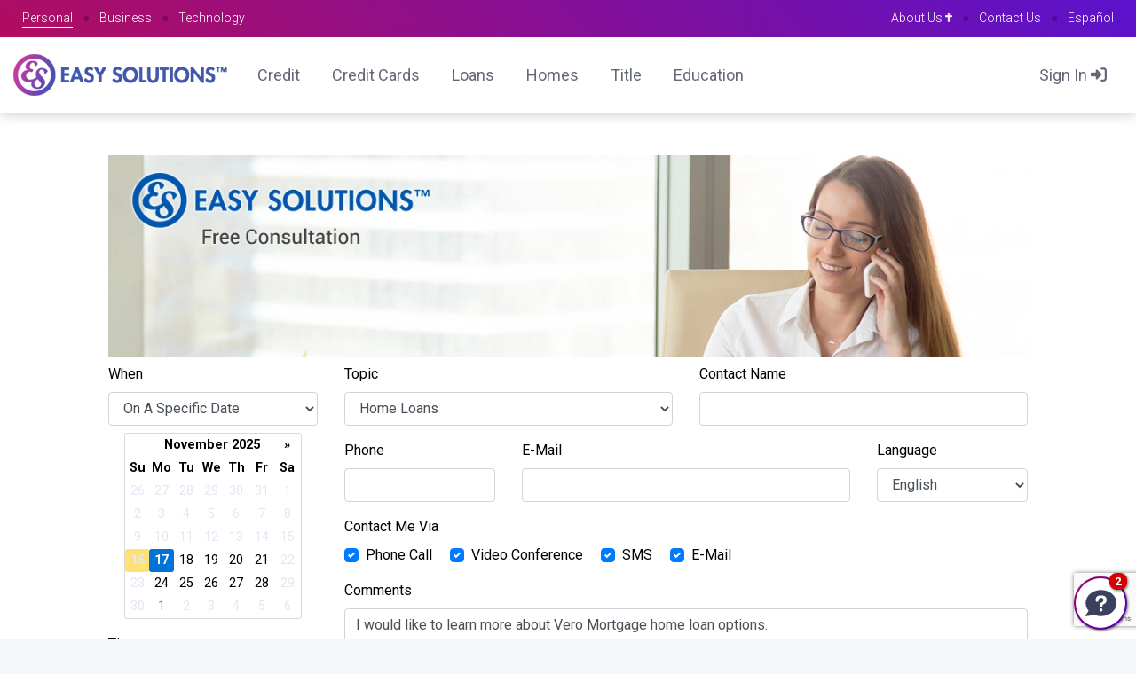

--- FILE ---
content_type: text/html; charset=UTF-8
request_url: https://myeasysolutions.com/free-consultation.php?topic=Home+Loans&comment=I+would+like+to+learn+more+about+Vero+Mortgage+home+loan+options.
body_size: 6116
content:
<!DOCTYPE html>
<html lang="en">
<head>
    <meta charset="UTF-8">
    <title>Easy Solutions - Free Consultation</title>
    <meta name="viewport" content="width=device-width, initial-scale=1, shrink-to-fit=no">
    <meta name="description" content="Easy Solutions is a bible-based company founded in 2010 with the purpose of blessing our clients with obtaining the American Dream of Owning A New Home.">
    <meta property="og:type" content="website" />
    <meta property="og:url" content="https://myeasysolutions.com/free-consultation" />
    <meta property="og:image" content="https://myeasysolutions.com/img/website-preview-icon200.png" />
    <meta property="og:image:width" content="200" />
    <meta property="og:image:height" content="200" />
    <meta property="og:description" content="Easy Solutions is a bible-based company founded in 2010 with the purpose of blessing our clients with obtaining the American Dream of Owning A New Home.">
    <link rel="alternate" hreflang="es" href="https://myeasysolutions.com/sp/free-consultation"/>
    <link rel="alternate" hreflang="x-default" href="https://myeasysolutions.com/free-consultation"/>
    <link href="https://myeasysolutions.com/free-consultation" rel="canonical">
    <link href="/css/bootstrap.min.css" rel="stylesheet">
    <link href="//fonts.googleapis.com/css?family=Roboto:300,400,400i,700" rel="stylesheet">
    <link href="/css/custom.css" rel="stylesheet">
    <!-- Global site tag (gtag.js) - Google Analytics -->
    <script async src="https://www.googletagmanager.com/gtag/js?id=G-82K8R0VK8D"></script>
    <script>
        window.dataLayer = window.dataLayer || [];
        function gtag(){dataLayer.push(arguments);}
        gtag('js', new Date());

        gtag('config', 'G-82K8R0VK8D');
    </script>
</head>
<body><div id="overlay"></div>
<div id="header" class="dropdown-user">
    <div id="nav-wrapper" class="d-flex flex-column">
        <div id="mobile-sub">
            <div class="top-nav d-flex flex-nowrap align-items-center pb-2 border-bottom">
                <button class="navbar-toggle" type="button" onclick="ui.submenuClose()">
                    <span class="navbar-back-icon"></span>
                </button>
                <div class="sub-title flex-grow-1 text-dark-gray font-weight-bold text-center"></div>
                <button class="navbar-toggle mr-n1" type="button" onclick="ui.menuToggle()">
                    <span class="navbar-close-icon">&times;</span>
                </button>
            </div>
            <div class="content"></div>
        </div>
        <div class="top-bar order-1 order-lg-0">
            <div class="container">
                <div class="d-flex flex-column flex-lg-row align-items-stretch justify-content-lg-between">
                    <div class="top-left">
                        <div class="nav-item"><a href="/" class="nav-link active">Personal</a></div>
                        <span class="d-none d-lg-inline-block text-black-25 px-2">&#9679;</span>
                        <div class="nav-item"><a href="/businesses/" class="nav-link">Business</a></div>
                        <span class="d-none d-lg-inline-block text-black-25 px-2">&#9679;</span>
                        <div class="nav-item"><a href="/technology/" class="nav-link">Technology</a></div>
                    </div>
                    <div class="top-right">
                        <div class="nav-item"><a href="/about/" class="nav-link">About Us <img src="/img/cross-white.png" width="8" height="10" alt style="vertical-align: inherit"></a></div>
                        <span class="d-none d-lg-inline-block text-black-25 px-2">&#9679;</span>
                        <div class="nav-item"><a href="/contact/" class="nav-link">Contact Us</a></div>
                        <span class="d-none d-lg-inline-block text-black-25 px-2">&#9679;</span>
                        <div class="nav-item"><a href="/sp/free-consultation.php?topic=Home+Loans&comment=I+would+like+to+learn+more+about+Vero+Mortgage+home+loan+options." class="nav-link">Espa&ntilde;ol</a></div>
                    </div>
                </div>
            </div>
        </div>
        <div id="main-menu" class="order-0 order-lg-1">
            <div class="container">
                <div class="d-flex align-items-stretch align-items-lg-center flex-column flex-lg-row">
                    <div class="nav-logo py-2">
                        <a href="/">
                            <picture>
                                <source srcset="/img/nav-logo-colors.webp" type="image/webp">
                                <img src="/img/nav-logo-colors.png" width="241" height="47" alt="Easy Solutions">
                            </picture>
                        </a>
                        <button class="d-lg-none float-right navbar-toggle mt-1 mr-n2" type="button" onclick="ui.menuToggle()" aria-controls="main-nav" aria-expanded="false" aria-label="Toggle navigation">
                            <span class="navbar-open-icon"></span>
                            <span class="navbar-close-icon">&times;</span>
                        </button>
                    </div>
                                        <nav class="navbar navbar-expand-lg">
                        <ul id="main-nav" class="navbar-nav align-items-stretch align-items-lg-center">
                            <li class="nav-item">
                                <a class="nav-link" href="/credit/" data-popup="#m-credit">Credit</a>
                            </li>
                            <li class="nav-item">
                                <a class="nav-link" href="/creditcards/" data-popup="#m-cards">Credit Cards</a>
                            </li>
                            <li class="nav-item">
                                <a class="nav-link" href="/loans/" data-popup="#m-loans">Loans</a>
                            </li>
                            <li class="nav-item">
                                <a class="nav-link" href="/homes/" data-popup="#m-homes">Homes</a>
                            </li>
                            <li class="nav-item">
                                <a class="nav-link" href="/title/"
                                   data-popup="#m-title">Title</a>
                            </li>
                                                        <li class="nav-item">
                                <a class="nav-link" href="/education/" data-popup="#m-education">Education</a>
                            </li>
                        </ul>
                    </nav>
                                        <div class="nav-extra flex-grow-1">
                        <ul class="navbar-nav float-right">
                            <li class="nav-item">
                                                        <a class="nav-link direct" href="/account/signin?return=%2Ffree-consultation.php%3Ftopic%3DHome%2BLoans%26comment%3DI%2Bwould%2Blike%2Bto%2Blearn%2Bmore%2Babout%2BVero%2BMortgage%2Bhome%2Bloan%2Boptions.">Sign In <i class="fas fa-sign-in-alt"></i></a>
                                                        </li>
                        </ul>
                    </div>
                                    </div>
            </div>
            <div class="dropdown-container">
                <div class="dropdown-wrapper">
                    <div class="pointer"></div>
                    <ul class="dropdown-list">
                        <li id="m-credit" class="dropdown-block" data-height="440">
                            <div class="content d-flex align-items-stretch">
                                <div class="dropdown-links">
                                    <div class="top">
                                        <a href="/credit/repair/">Credit Repair</a>
                                        <a href="/credit/analysis">Credit Analysis</a>
                                        <a href="/credit/monitoring/">Credit Monitoring</a>
                                        <a href="/credit/monthly-consulting/">Monthly Consulting</a>
                                        <a href="/credit/build/">Build Credit</a>
                                        <!-- <a href="#legal-assistance">Creditor Legal Assistance</a> -->
                                        <a href="/credit/id-theft/">Identity Theft Assistance</a>
                                        <a href="/credit/employment-compliance/">Employment Compliance</a>
                                    </div>
                                    <div class="bottom">
                                        <hr>
                                        <a href="/credit/"><i class="fas fa-plus-square text-primary mr-2"></i> View All Services</a>
                                    </div>
                                </div>
                                <div class="dropdown-extra">
                                    <div>
                                        <picture>
                                            <source srcset="/img/big-icons/consultation.webp" type="image/webp">
                                            <img src="/img/big-icons/consultation.png" width="210" height="220" alt>
                                        </picture>
                                        <p class="font-weight-light">A team of professionals is ready to help you reach your financial goals.</p>
                                        <div class="mt-3 mb-2">Call us today for a</div>
                                        <a href="/free-consultation.php" class="btn btn-outline-success" onclick="return ui.modalOpen(this)">Free Consultation</a>
                                    </div>
                                </div>
                            </div>
                        </li>
                        <li id="m-cards" class="dropdown-block" data-height="370">
                            <div class="content d-flex align-items-stretch">
                                <div class="dropdown-links">
                                    <div class="top">
                                        <a href="/creditcards/?c=secured">Secured Credit Cards</a>
                                        <a href="/creditcards/?c=rent">Build Credit with Rent</a>
                                        <a href="/creditcards/?c=savings">Build Credit with Savings</a>
                                        <a href="/creditcards/?c=education">Build Credit with Education</a>
                                        <a href="/creditcards/?c=business">Build Business Credit</a>
                                    </div>
                                    <div class="bottom">
                                        <hr>
                                        <a href="/creditcards/"><i class="fas fa-plus-square text-primary mr-2"></i> View All Offers</a>
                                    </div>
                                </div>
                                <div class="dropdown-extra">
                                    <div>
                                        <div class="py-2">
                                            <picture>
                                               <source srcset="/img/big-icons/credit.webp" type="image/webp">
                                                <img src="/img/big-icons/credit.png" width="210" height="165" alt>
                                            </picture>
                                        </div>
                                        <p class="font-weight-light">Look into all the offers and find the best match for you.</p>
                                        <a href="/creditcards/" class="btn btn-outline-primary">Start Here</a>
                                    </div>
                                </div>
                            </div>
                        </li>
                        <li id="m-loans" class="dropdown-block" data-height="370">
                            <div class="content d-flex align-items-stretch">
                                <div class="dropdown-links">
                                    <div class="top">
                                        <a href="/loans/home">Home Loans</a>
                                        <a href="/loans/personal">Personal Loans</a>
                                        <a href="/loans/auto">Auto Loans</a>
                                    </div>
                                    <div class="bottom">
                                        <hr>
                                        <a href="/loans/"><i class="fas fa-plus-square text-primary mr-2"></i> View All Offers</a>
                                    </div>
                                </div>
                                <div class="dropdown-extra">
                                    <div>
                                        <picture>
                                            <source srcset="/img/big-icons/loans.webp" type="image/webp">
                                            <img src="/img/big-icons/loans.png" width="212" height="199" alt>
                                        </picture>
                                        <p class="font-weight-light">This is a huge step forward in your life... Let&rsquo;s make it happen together.</p>
                                        <a href="/loans/" class="btn btn-outline-warning">Apply Now</a>
                                    </div>
                                </div>
                            </div>
                        </li>
                        <li id="m-homes" class="dropdown-block" data-height="440">
                            <div class="content d-flex align-items-stretch">
                                <div class="dropdown-links">
                                    <div class="top">
                                        <a href="/homes/about">About ES Homes</a>
                                        <a href="/homes/homes-for-sale">Homes For Sale</a>
                                        <a href="/homes/upcoming-homes">Upcoming Homes</a>
                                        <a href="/homes/pending-sale">Pending Sale</a>
                                        <a href="/homes/gallery">Gallery</a>
                                        <a href="/homes/new-home-program">New Home Program</a>
                                        <a href="/homes/owner-finance">Owner Finance</a>
                                        <a href="/homes/rent-to-own">Rent To Own</a>
                                    </div>
                                    <div class="bottom">
                                        <hr>
                                        <a href="/homes/"><i class="fas fa-plus-square text-primary mr-2"></i> View All Homes</a>
                                    </div>
                                </div>
                                <div class="dropdown-extra">
                                    <div>
                                        <div class="py-2">
                                            <picture>
                                                <source srcset="/img/big-icons/realestate.webp" type="image/webp">
                                                <img src="/img/big-icons/realestate.png" width="210" height="167" alt>
                                            </picture>
                                            <p class="font-weight-light mb-0">Making Your Dream Home A Reality.</p>
                                        </div>
                                        <div class="mt-1 mb-2">Contact Us To</div>
                                        <a href="/free-consultation.php?topic=Our+New+Homes" class="btn btn-outline-info" onclick="return ui.modalOpen(this)">Learn More</a>
                                    </div>
                                </div>
                            </div>
                        </li>
                        <li id="m-title" class="dropdown-block" data-height="440">
                            <div class="content d-flex align-items-stretch">
                                <div class="dropdown-links">
                                    <div class="top">
                                        <a href="/title/#about-us">About Francis Colonial Title</a>
                                        <a href="/title/#services">Title Services</a>
                                        <a href="/title/#reviews">Testimonials</a>
                                    </div>
                                    <div class="bottom">
                                        <hr>
                                        <a href="/title/"><i class="fas fa-plus-square text-primary mr-2"></i> View All Services</a>
                                    </div>
                                </div>
                                <div class="dropdown-extra">
                                    <div>
                                        <picture>
                                            <source srcset="/img/big-icons/francis-colonial-icon.webp" type="image/webp">
                                            <img src="/img/big-icons/francis-colonial-icon.png" width="120" height="212" alt>
                                        </picture>
                                        <p class="font-weight-light">At Francis Colonial Title, we are your local title experts who make closing simple.</p>
                                        <a href="tel:+19566212772" class="btn btn-outline-primary">Call Us Today</a>
                                    </div>
                                </div>
                            </div>
                        </li>
                                                <li id="m-education" class="dropdown-block" data-height="390" data-width="688">
                            <div class="content d-flex align-items-stretch">
                                <div class="dropdown-links">
                                    <div class="top">
                                        <a href="/education/credit/credit-101-the-fundamentals">Credit 101 | The Fundamentals</a>
                                        <a href="/education/credit/easy-steps-to-building-good-credit">Building Good Credit</a>
                                        <a href="/education/credit/credit-score-killers">Credit Score Killers</a>
                                        <a href="/education/credit/creditor-harassment">Experiencing Creditor Harassment</a>
                                        <a href="/education/credit/identity-theft-and-fraud">ID Theft - Fastest Growing Crime</a>
                                        <a href="/education/real-estate/down-payments-and-grants-that-can-assist-with-purchasing-a-house">Down Payments &amp; Grants Assistance</a>
                                        <a href="/education/financial/business-loans-for-your-small-business">Business Loans for Your Business</a>
                                    </div>
                                    <div class="bottom">
                                        <hr>
                                        <a href="/education/"><i class="fas fa-plus-square text-primary mr-2"></i> View All Topics</a>
                                    </div>
                                </div>
                                <div class="dropdown-extra" style="height: 400px;">
                                    <div>
                                        <picture>
                                            <source srcset="/img/big-icons/education.webp" type="image/webp">
                                            <img src="/img/big-icons/education.png" width="189" height="218" alt="">
                                        </picture>
                                        <p class="font-weight-light">Get the answers you need.</p>
                                        <a href="/education/" class="btn btn-outline-primary">Start Here</a>
                                    </div>
                                </div>
                            </div>
                        </li>
                        <li id="m-account" class="dropdown-block" data-height="220" data-width="230" data-offset="60">
                            <div class="content d-flex align-items-stretch">
                                <div class="dropdown-links">
                                    <div class="top">
                                        <a href="/account"> Your Account</a>
                                        <a href="/account/change-password">Change Password</a>
                                    </div>
                                    <div class="bottom">
                                        <hr>
                                        <a href="/account/signout"><i class="fa-solid fa-sign-out-alt text-danger mr-2"></i> Sign Out</a>
                                    </div>
                                </div>
                            </div>
                        </li>
                    </ul>
                </div>
            </div>
        </div>
    </div>
</div>
<div class="header-placeholder" style="height: 69px"></div><section class="bg-white"><div class="container py-5"><div class="row justify-content-center align-items-center"><div class="col-lg-10"><div class="mb-2">
    <picture>
        <source srcset="/img/free-consultation.webp" type="image/webp">
        <img src="/img/free-consultation.jpg" class="img-fluid" alt>
    </picture>
</div>
<!-- <div class="alert alert-info text-center">We Will Be Closed On <strong>Labor Day</strong>. We Will Reopen On <strong>Tuesday, September 7th</strong>.</div> -->
<form id="freeConsultation">
    <div class="row">
        <div class="col-lg-3">
            <div class="form-group">
                <label for="contactSpeed">When</label>
                <select name="speed" id="contactSpeed" class="form-control" onchange="$('#consultationDatePicker').toggleClass('d-none', $(this).val()!=='date')">
                    <option value="immediate">As Soon As Possible</option>
                    <option value="date" selected>On A Specific Date</option>
                </select>
                <div id="consultationDatePicker" class="mt-2" data-date="11/17/2025"></div>
                <input type="hidden" id="consultationDate" name="date" value="11/17/2025">
            </div>
            <div id="consultationTime" class="form-group">
                <label for="contactTime">Time</label>
                <input type="time" id="contactTime" name="time" class="form-control">
            </div>
        </div>
        <div class="col-lg-9">
            <div class="row">
                <div class="col-lg-6">
                    <div class="form-group">
                        <label for="contactTopic">Topic</label>
                        <select name="topic" id="contactTopic" class="form-control">
                            <option>Credit Services</option>
                            <option>Identity Theft Services</option>
                            <option>Employment Compliance</option>
                            <option selected>Home Loans</option>
                            <option>Our Homes</option>
                            <option>Partner With Us</option>
                            <option>Title Services</option>
                        </select>
                        <input name="data" type="hidden" value="">
                        <input name="product" type="hidden" value="">
                    </div>
                </div>
                <div class="col-lg-6">
                    <div class="form-group">
                        <label for="contactName">Contact Name</label>
                        <input type="text" id="contactName" name="name" class="form-control" value="">
                        <div class="invalid-feedback">Please enter your name.</div>
                    </div>
                </div>
                <div class="col-lg-3">
                    <div class="form-group">
                        <label for="contactPhone">Phone</label>
                        <input type="text" id="contactPhone" name="phone" class="form-control" value="">
                        <div class="invalid-feedback">Please enter your phone.</div>
                    </div>
                </div>
                <div class="col-lg-6">
                    <div class="form-group">
                        <label for="contactEmail">E-Mail</label>
                        <input type="text" id="contactEmail" name="email" class="form-control" value="">
                        <div class="invalid-feedback">Please enter your email.</div>
                    </div>
                </div>
                <div class="col-lg-3">
                    <div class="form-group">
                        <label for="contactlanguage">Language</label>
                        <select name="language" id="contactlanguage" class="form-control">
                            <option>English</option>
                            <option>Spanish</option>
                        </select>
                    </div>
                </div>
            </div>
            <div class="form-group">
                <label>Contact Me Via</label>
                <div>
                    <div class="custom-control custom-checkbox custom-control-inline">
                        <input type="checkbox" class="custom-control-input" id="contactCheck1" name="contactPhone" value="1" checked>
                        <label class="custom-control-label font-weight-normal" for="contactCheck1">Phone Call</label>
                    </div>
                    <div class="custom-control custom-checkbox custom-control-inline">
                        <input type="checkbox" class="custom-control-input" id="contactCheck2" name="contactVideo" value="1" checked>
                        <label class="custom-control-label font-weight-normal" for="contactCheck2">Video Conference</label>
                    </div>
                    <div class="custom-control custom-checkbox custom-control-inline">
                        <input type="checkbox" class="custom-control-input" id="contactCheck3" name="contactSMS" value="1" checked>
                        <label class="custom-control-label font-weight-normal" for="contactCheck3">SMS</label>
                    </div>
                    <div class="custom-control custom-checkbox custom-control-inline">
                        <input type="checkbox" class="custom-control-input" id="contactCheck4" name="contactEmail" value="1" checked>
                        <label class="custom-control-label font-weight-normal" for="contactCheck4">E-Mail</label>
                    </div>
                </div>
            </div>
            <div class="form-group">
                <label for="contactComment">Comments</label>
                <textarea name="comment" id="contactComment" class="form-control">I would like to learn more about Vero Mortgage home loan options.</textarea>
            </div>
        </div>
    </div>
    <div class="text-center">
        <button type="button" class="btn btn-primary g-recaptcha" data-sitekey="6Lfhg3cUAAAAABwB8V9CF54y2MbkFVbxN9HVBNFY" data-callback="onSubmit" data-action="submit"><i class="fas fa-paper-plane"></i> Submit</button>
            </div>
    <small class="d-block mt-3">By providing your mobile number, you agree that Easy Solutions may send you periodic SMS or MMS messages containing but not limited to important information and updates. You can reply with STOP or UNSUBSCRIBE at any time to stop receiving further communication.</small>
</form>
</div></div></div></div><script src="https://www.google.com/recaptcha/api.js"></script><script src="/js/datepicker.min.js"></script><script>function onSubmit(token){ui.submit('#freeConsultation','/free-consultation.php');} $(function(){ $('#consultationDatePicker').datepicker({daysOfWeekDisabled:'0,6',todayHighlight:!0,startDate:'11/17/2025',endDate:'12/01/2025',maxViewMode:0});$('#consultationDatePicker').on('changeDate',function(){ $('#consultationDate').val($(this).datepicker('getFormattedDate')) })});</script></div></div></section><style>
    #cookie-consent {
        position: fixed;
        bottom: 0;
        left: 0;
        width: 100%;
        background-color: rgba(255, 255, 255, 0.8);
        color: #000;
        padding: 15px;
        z-index: 89;
    }
</style>

<div class="gradient-hr"></div>
<div class="container py-2">
    <div class="row">
        <div class="col-12 col-lg-3">
            <h4 class="h4 mb-2">Services</h4>
            <a href="/credit/repair/" class="d-block my-2 text-dark">Credit Repair</a>
            <a href="/credit/analysis/" class="d-block my-2 text-dark">Credit Analysis</a>
            <a href="/credit/monthly-consulting/" class="d-block my-2 text-dark">Credit Monthly Consulting</a>
            <a href="/credit/monitoring/" class="d-block my-2 text-dark">Credit Monitoring</a>
            <a href="/credit/build/" class="d-block my-2 text-dark">Build Credit</a>
            <a href="/credit/id-theft/" class="d-block my-2 text-dark">ID Theft Assistance</a>
            <a href="/credit/cards/" class="d-block my-2 text-dark">Credit Cards</a>
            <a href="/loans/home/" class="d-block my-2 text-dark">Home Loans</a>
            <a href="/homes/owner-finance" class="d-block my-2 text-dark">Owner Finance</a>
        </div>
        <div class="col-12 col-lg-3">
            <h4 class="h4 mb-2">New Homes</h4>
            <a href="/homes/homes-for-sale" class="d-block my-2 text-dark">Homes For Sale</a>
            <a href="/homes/upcoming-homes" class="d-block my-2 text-dark">Upcoming Homes</a>
            <a href="/homes/pending-sale" class="d-block my-2 text-dark">Pending Sale</a>
            <a href="/homes/gallery" class="d-block my-2 text-dark">Gallery</a>
            <h4 class="h4 mb-2">Education</h4>
            <a href="/education/credit/credit-101-the-fundamentals" class="d-block my-2 text-dark">Credit 101 | The Fundamentals</a>
            <a href="/education/credit/identity-theft-and-fraud" class="d-block my-2 text-dark">Identity Theft &amp; Fraud</a>
            <a href="/education/credit/credit-score-killers" class="d-block my-2 text-dark">Credit Score Killers</a>
            <a href="/education/financial/fha-loans" class="d-block my-2 text-dark">FHA Home Loans</a>
        </div>
        <div class="col-12 col-lg-3">
            <h4 class="h4 mb-2">Company</h4>
            <a href="/news/" class="d-block my-2 text-dark">News</a>
            <a href="/contact/" class="d-block my-2 text-dark">Contact Us</a>
            <a href="/privacy-policy" class="d-block my-2 text-dark">Privacy Policy</a>
            <a href="/sms-terms-conditions" class="d-block my-2 text-dark">SMS Terms &amp; Conditions</a>
            <h4 class="h4 mb-2">About</h4>
            <a href="/about/" class="d-block my-2 text-dark">Easy Solutions</a>
            <a href="/about/our-founder/" class="d-block my-2 text-dark">Our Founder</a>
            <a href="/reviews/" class="d-block my-2 text-dark">Client Testimonials</a>
        </div>
        <div class="col-12 col-lg-3">
            <h4 class="h4">Hours</h4>
            <p class="mb-2">Monday - Friday <span class="text-black-25">&nbsp;&#9679;&nbsp;</span> 8 am - 6 pm</p>
            <p class="mb-2">Saturday <span class="text-black-25">&nbsp;&#9679;&nbsp;</span> 8 am - 1 pm</p>
            <h1 class="h4">Follow Us</h1>
            <a href="https://www.facebook.com/EasySolutions.ES" title="Facebook" class="mr-2 text-primary" target="_blank"><i class="fa-brands fa-facebook-f fa-fw fa-lg"></i></a>
            <a href="https://www.instagram.com/easy__solutions" title="Instagram" class="mx-2 text-primary" target="_blank"><i class="fa-brands fa-instagram fa-fw fa-lg"></i></a>
            <a href="https://twitter.com/easy_solutions" title="X / Twitter" class="mx-2 text-primary" target="_blank"><i class="fa-brands fa-x-twitter fa-fw fa-lg"></i></a>
            <a href="https://www.youtube.com/user/escreditservices" title="YouTube" class="ml-2 text-primary" target="_blank"><i class="fa-brands fa-youtube fa-fw fa-lg"></i></a>
        </div>

    </div>
    <hr>
    Copyright &copy; 2025 Easy Solutions. All Rights Reserved.
</div>
<script src="/js/jquery-3.5.1.min.js"></script>
<script src="/js/popper.min.js"></script>
<script src="/js/bootstrap.min.js"></script>
<script defer src="/js/fontawesome6-all.min.js"></script>
<script src="/js/ui.js"></script>
<script>$(function(){let c=document.createElement('script');c.type='text/javascript';chatbox_style='circleWhite';c.src = "//myeasysolutions.com/js/chat-box.js?t=" + new Date().getTime();document.documentElement.childNodes[0].appendChild(c);})</script><script src="/js/datepicker.min.js"></script><script>$(function(){ $('#consultationDatePicker').datepicker({daysOfWeekDisabled:'0,6',todayHighlight:!0,startDate:'11/17/2025',endDate:'12/01/2025',maxViewMode:0});$('#consultationDatePicker').on('changeDate',function(){ $('#consultationDate').val($(this).datepicker('getFormattedDate')) })});</script></body></html>

--- FILE ---
content_type: text/html; charset=utf-8
request_url: https://www.google.com/recaptcha/api2/anchor?ar=1&k=6Lfhg3cUAAAAABwB8V9CF54y2MbkFVbxN9HVBNFY&co=aHR0cHM6Ly9teWVhc3lzb2x1dGlvbnMuY29tOjQ0Mw..&hl=en&v=TkacYOdEJbdB_JjX802TMer9&size=invisible&sa=submit&anchor-ms=20000&execute-ms=15000&cb=rpfr1u8mnjm0
body_size: 45276
content:
<!DOCTYPE HTML><html dir="ltr" lang="en"><head><meta http-equiv="Content-Type" content="text/html; charset=UTF-8">
<meta http-equiv="X-UA-Compatible" content="IE=edge">
<title>reCAPTCHA</title>
<style type="text/css">
/* cyrillic-ext */
@font-face {
  font-family: 'Roboto';
  font-style: normal;
  font-weight: 400;
  src: url(//fonts.gstatic.com/s/roboto/v18/KFOmCnqEu92Fr1Mu72xKKTU1Kvnz.woff2) format('woff2');
  unicode-range: U+0460-052F, U+1C80-1C8A, U+20B4, U+2DE0-2DFF, U+A640-A69F, U+FE2E-FE2F;
}
/* cyrillic */
@font-face {
  font-family: 'Roboto';
  font-style: normal;
  font-weight: 400;
  src: url(//fonts.gstatic.com/s/roboto/v18/KFOmCnqEu92Fr1Mu5mxKKTU1Kvnz.woff2) format('woff2');
  unicode-range: U+0301, U+0400-045F, U+0490-0491, U+04B0-04B1, U+2116;
}
/* greek-ext */
@font-face {
  font-family: 'Roboto';
  font-style: normal;
  font-weight: 400;
  src: url(//fonts.gstatic.com/s/roboto/v18/KFOmCnqEu92Fr1Mu7mxKKTU1Kvnz.woff2) format('woff2');
  unicode-range: U+1F00-1FFF;
}
/* greek */
@font-face {
  font-family: 'Roboto';
  font-style: normal;
  font-weight: 400;
  src: url(//fonts.gstatic.com/s/roboto/v18/KFOmCnqEu92Fr1Mu4WxKKTU1Kvnz.woff2) format('woff2');
  unicode-range: U+0370-0377, U+037A-037F, U+0384-038A, U+038C, U+038E-03A1, U+03A3-03FF;
}
/* vietnamese */
@font-face {
  font-family: 'Roboto';
  font-style: normal;
  font-weight: 400;
  src: url(//fonts.gstatic.com/s/roboto/v18/KFOmCnqEu92Fr1Mu7WxKKTU1Kvnz.woff2) format('woff2');
  unicode-range: U+0102-0103, U+0110-0111, U+0128-0129, U+0168-0169, U+01A0-01A1, U+01AF-01B0, U+0300-0301, U+0303-0304, U+0308-0309, U+0323, U+0329, U+1EA0-1EF9, U+20AB;
}
/* latin-ext */
@font-face {
  font-family: 'Roboto';
  font-style: normal;
  font-weight: 400;
  src: url(//fonts.gstatic.com/s/roboto/v18/KFOmCnqEu92Fr1Mu7GxKKTU1Kvnz.woff2) format('woff2');
  unicode-range: U+0100-02BA, U+02BD-02C5, U+02C7-02CC, U+02CE-02D7, U+02DD-02FF, U+0304, U+0308, U+0329, U+1D00-1DBF, U+1E00-1E9F, U+1EF2-1EFF, U+2020, U+20A0-20AB, U+20AD-20C0, U+2113, U+2C60-2C7F, U+A720-A7FF;
}
/* latin */
@font-face {
  font-family: 'Roboto';
  font-style: normal;
  font-weight: 400;
  src: url(//fonts.gstatic.com/s/roboto/v18/KFOmCnqEu92Fr1Mu4mxKKTU1Kg.woff2) format('woff2');
  unicode-range: U+0000-00FF, U+0131, U+0152-0153, U+02BB-02BC, U+02C6, U+02DA, U+02DC, U+0304, U+0308, U+0329, U+2000-206F, U+20AC, U+2122, U+2191, U+2193, U+2212, U+2215, U+FEFF, U+FFFD;
}
/* cyrillic-ext */
@font-face {
  font-family: 'Roboto';
  font-style: normal;
  font-weight: 500;
  src: url(//fonts.gstatic.com/s/roboto/v18/KFOlCnqEu92Fr1MmEU9fCRc4AMP6lbBP.woff2) format('woff2');
  unicode-range: U+0460-052F, U+1C80-1C8A, U+20B4, U+2DE0-2DFF, U+A640-A69F, U+FE2E-FE2F;
}
/* cyrillic */
@font-face {
  font-family: 'Roboto';
  font-style: normal;
  font-weight: 500;
  src: url(//fonts.gstatic.com/s/roboto/v18/KFOlCnqEu92Fr1MmEU9fABc4AMP6lbBP.woff2) format('woff2');
  unicode-range: U+0301, U+0400-045F, U+0490-0491, U+04B0-04B1, U+2116;
}
/* greek-ext */
@font-face {
  font-family: 'Roboto';
  font-style: normal;
  font-weight: 500;
  src: url(//fonts.gstatic.com/s/roboto/v18/KFOlCnqEu92Fr1MmEU9fCBc4AMP6lbBP.woff2) format('woff2');
  unicode-range: U+1F00-1FFF;
}
/* greek */
@font-face {
  font-family: 'Roboto';
  font-style: normal;
  font-weight: 500;
  src: url(//fonts.gstatic.com/s/roboto/v18/KFOlCnqEu92Fr1MmEU9fBxc4AMP6lbBP.woff2) format('woff2');
  unicode-range: U+0370-0377, U+037A-037F, U+0384-038A, U+038C, U+038E-03A1, U+03A3-03FF;
}
/* vietnamese */
@font-face {
  font-family: 'Roboto';
  font-style: normal;
  font-weight: 500;
  src: url(//fonts.gstatic.com/s/roboto/v18/KFOlCnqEu92Fr1MmEU9fCxc4AMP6lbBP.woff2) format('woff2');
  unicode-range: U+0102-0103, U+0110-0111, U+0128-0129, U+0168-0169, U+01A0-01A1, U+01AF-01B0, U+0300-0301, U+0303-0304, U+0308-0309, U+0323, U+0329, U+1EA0-1EF9, U+20AB;
}
/* latin-ext */
@font-face {
  font-family: 'Roboto';
  font-style: normal;
  font-weight: 500;
  src: url(//fonts.gstatic.com/s/roboto/v18/KFOlCnqEu92Fr1MmEU9fChc4AMP6lbBP.woff2) format('woff2');
  unicode-range: U+0100-02BA, U+02BD-02C5, U+02C7-02CC, U+02CE-02D7, U+02DD-02FF, U+0304, U+0308, U+0329, U+1D00-1DBF, U+1E00-1E9F, U+1EF2-1EFF, U+2020, U+20A0-20AB, U+20AD-20C0, U+2113, U+2C60-2C7F, U+A720-A7FF;
}
/* latin */
@font-face {
  font-family: 'Roboto';
  font-style: normal;
  font-weight: 500;
  src: url(//fonts.gstatic.com/s/roboto/v18/KFOlCnqEu92Fr1MmEU9fBBc4AMP6lQ.woff2) format('woff2');
  unicode-range: U+0000-00FF, U+0131, U+0152-0153, U+02BB-02BC, U+02C6, U+02DA, U+02DC, U+0304, U+0308, U+0329, U+2000-206F, U+20AC, U+2122, U+2191, U+2193, U+2212, U+2215, U+FEFF, U+FFFD;
}
/* cyrillic-ext */
@font-face {
  font-family: 'Roboto';
  font-style: normal;
  font-weight: 900;
  src: url(//fonts.gstatic.com/s/roboto/v18/KFOlCnqEu92Fr1MmYUtfCRc4AMP6lbBP.woff2) format('woff2');
  unicode-range: U+0460-052F, U+1C80-1C8A, U+20B4, U+2DE0-2DFF, U+A640-A69F, U+FE2E-FE2F;
}
/* cyrillic */
@font-face {
  font-family: 'Roboto';
  font-style: normal;
  font-weight: 900;
  src: url(//fonts.gstatic.com/s/roboto/v18/KFOlCnqEu92Fr1MmYUtfABc4AMP6lbBP.woff2) format('woff2');
  unicode-range: U+0301, U+0400-045F, U+0490-0491, U+04B0-04B1, U+2116;
}
/* greek-ext */
@font-face {
  font-family: 'Roboto';
  font-style: normal;
  font-weight: 900;
  src: url(//fonts.gstatic.com/s/roboto/v18/KFOlCnqEu92Fr1MmYUtfCBc4AMP6lbBP.woff2) format('woff2');
  unicode-range: U+1F00-1FFF;
}
/* greek */
@font-face {
  font-family: 'Roboto';
  font-style: normal;
  font-weight: 900;
  src: url(//fonts.gstatic.com/s/roboto/v18/KFOlCnqEu92Fr1MmYUtfBxc4AMP6lbBP.woff2) format('woff2');
  unicode-range: U+0370-0377, U+037A-037F, U+0384-038A, U+038C, U+038E-03A1, U+03A3-03FF;
}
/* vietnamese */
@font-face {
  font-family: 'Roboto';
  font-style: normal;
  font-weight: 900;
  src: url(//fonts.gstatic.com/s/roboto/v18/KFOlCnqEu92Fr1MmYUtfCxc4AMP6lbBP.woff2) format('woff2');
  unicode-range: U+0102-0103, U+0110-0111, U+0128-0129, U+0168-0169, U+01A0-01A1, U+01AF-01B0, U+0300-0301, U+0303-0304, U+0308-0309, U+0323, U+0329, U+1EA0-1EF9, U+20AB;
}
/* latin-ext */
@font-face {
  font-family: 'Roboto';
  font-style: normal;
  font-weight: 900;
  src: url(//fonts.gstatic.com/s/roboto/v18/KFOlCnqEu92Fr1MmYUtfChc4AMP6lbBP.woff2) format('woff2');
  unicode-range: U+0100-02BA, U+02BD-02C5, U+02C7-02CC, U+02CE-02D7, U+02DD-02FF, U+0304, U+0308, U+0329, U+1D00-1DBF, U+1E00-1E9F, U+1EF2-1EFF, U+2020, U+20A0-20AB, U+20AD-20C0, U+2113, U+2C60-2C7F, U+A720-A7FF;
}
/* latin */
@font-face {
  font-family: 'Roboto';
  font-style: normal;
  font-weight: 900;
  src: url(//fonts.gstatic.com/s/roboto/v18/KFOlCnqEu92Fr1MmYUtfBBc4AMP6lQ.woff2) format('woff2');
  unicode-range: U+0000-00FF, U+0131, U+0152-0153, U+02BB-02BC, U+02C6, U+02DA, U+02DC, U+0304, U+0308, U+0329, U+2000-206F, U+20AC, U+2122, U+2191, U+2193, U+2212, U+2215, U+FEFF, U+FFFD;
}

</style>
<link rel="stylesheet" type="text/css" href="https://www.gstatic.com/recaptcha/releases/TkacYOdEJbdB_JjX802TMer9/styles__ltr.css">
<script nonce="ksVOAE-bPwZVPcETYXOvEA" type="text/javascript">window['__recaptcha_api'] = 'https://www.google.com/recaptcha/api2/';</script>
<script type="text/javascript" src="https://www.gstatic.com/recaptcha/releases/TkacYOdEJbdB_JjX802TMer9/recaptcha__en.js" nonce="ksVOAE-bPwZVPcETYXOvEA">
      
    </script></head>
<body><div id="rc-anchor-alert" class="rc-anchor-alert"></div>
<input type="hidden" id="recaptcha-token" value="[base64]">
<script type="text/javascript" nonce="ksVOAE-bPwZVPcETYXOvEA">
      recaptcha.anchor.Main.init("[\x22ainput\x22,[\x22bgdata\x22,\x22\x22,\[base64]/[base64]/MjU1Ok4/NToyKSlyZXR1cm4gZmFsc2U7cmV0dXJuKHE9eShtLChtLnBmPUssTj80MDI6MCkpLFYoMCxtLG0uUyksbS51KS5wdXNoKFtxVSxxLE4/[base64]/[base64]/[base64]/[base64]/[base64]/[base64]/[base64]\\u003d\\u003d\x22,\[base64]\x22,\x22GcOhw7zDhMOMYgLDrcO+wpDCkcOcasKiwpDDqMOKw5dpwpwMHQsUw718VlUITD/DjnLDqMOoE8KibMOGw5sZLsO5GsKYw74Wwq3CnsKSw6nDoSrDqcO4WMKWSC9GRyXDocOEPcOww73DmcKVwqJow77DsSokCEDCoTYSeHAQNnI1w643G8OBwolmPwLCkB3Dn8OTwo1dwrZ8JsKHBU/DswccYMKucCdIw4rCp8O/[base64]/[base64]/[base64]/Ct3QyayRWDxfDk8Oqw6jDh8KWw6pKbMOMVXF9wpnDthFww6XDr8K7GQ3DkMKqwoIlCkPCpSBFw6gmwqXCoko+c8OdfkxPw7QcBMKjwoUYwo17YcOAf8OLw65nAzPDtEPCucKBOcKYGMKAMsKFw5vCgcKSwoAww6fDs14Hw4DDpgvCuU5dw7EfDcKFHi/[base64]/[base64]/UMKoUcORMFPDuWgzQcKUwqHDp8Kpw7PDksKvw7HDugDCsUjCjsKiwoXChMKnw5vCtR7DosOFI8K3XkzDocOcwpXDnsOsw53CpcO8wpAnY8KuwocjURgIwoAHwo4oJ8KGwo3DnG/Dn8KLw7jDgMKJEFFLwqUhwpTCmsKWwo4APcKVG3HDgcObwpHCp8OSwp/DmAjDtT3Cl8OAw6fDq8OXw5wswpFiL8O5wpNUwpQIGsOkwr0VA8K5w4RBccKzwqt6w780w6rClxnDvCnCrXPChsOhM8KpwpFWwrPDtcOhB8OEISEIFsKsTBBvL8K6OMKSQMO5PcOaw4DDhG/DgMOUwoTChjDCuy5ddh3DlisVw7Fxw6g8wovCtgPDtxXDn8KWDMK0wpdOwqPDuMK4w5zDpTlfbsKzOcKXw7DCv8OmfRF0L2bCj3crwpjDtHxxw5/CqVbCnERSw505Ln/[base64]/EMOfH3pfw544MsKbw4/[base64]/[base64]/CpMKqw5/[base64]/CgGjCi2jDocKCw6E2VsOUwr4Jw7XCkcKCwr3Cp1fCjzg/dsO7wp5QC8KkE8KjFT58TS9mw4LDmMO3RFUXCMODwr4Lw7wGw6MuPy5zTAo0L8OQN8O6wprDlcOewrPCqXjCpsOBF8K/[base64]/CgEEuFcO0acKce18+UXxrH8Ouw5XCqMK9WsKjISJLACHCozs1KD3Ct8K/w5HCpEjCqF7DtcOVw6XCiibDgQfCs8OMEMKHLcKMwoPCtMK7EMONVMKaw7nCjB7ChkTCmgYaw6HCu8OVBw91wq/Dph5Ww70ew5p3woFYH2sXwocIw4BPeThMe2fCnG7DicOiVj1nwocGW03CnkghVsKLKMOpw5DChBDDo8OuwqTDnsKgd8OEZ2bCr3ZLw63CnFTDuMODw6JNwoXDo8OiZS/DmS8ewpTDggtgRTPDosOSwocaw4vDkRpGAMKWw6R1wr3Dt8Kjw7nDvV4Gw4/CtcK8woldwoF2GcOPw5rCsMK/HMOXE8KzwrzDvcKjw7NfwobCkMK8w5NUVcKneMOjBcO+w67DhWLCu8OMDADDr07DsHAgwoDCjsKADcOjwocfwoM1IHY1wosHJcOCw4ofGUUuwoMMw6bDimDCt8KxCSY2woLCsShCJMOqwr3DnsOFwrrCtlTDsMKRXhhKwrnCl0x5PsKwwqZ7wo/[base64]/ConjCj8KQw50cwoPDjDnDuMOtdcO3JMOfLn9icXkLw6VqQXzCssK6d2g2w4zDiH9PZsOscVfDrT/DpHUrAcOtOHHDn8OIwpzCuVIQwpTDmgRZFcO0AAcIdVrCnsKMwrl3fSnDosKswrPCmMKjw4ELwo7DlcOcw4TDjyHDv8Kbw7LDnyvCpsK2wqvDk8OSGX/Dg8KZO8Opwow6acKgIsO6T8KFLxpWwpYTVMKsIzXCnTXDsUfCo8K1bwvCgAPCicOAwqrCml7CucOTwp8oG0gewrlxw4Y4wo7CusKRUsKbI8KfIxvClsKsVcOTYBNPw5XDv8Okw7jCvMK/[base64]/[base64]/Cv8KSwpwwCcOrCBRFwrwoHcKkwrg4wpAbIMOmw45QwoUMwrrCtsK/Ng/DkmjCkMO+w4HDiC84BcOcwq3DnygbD1vDmHYww7UyFcOCw6xNRFLDgMKuSTICw4JjN8Oiw5fDisKcBsKzS8Kow4zDv8K/UQZIwrYHQcKRdsOtwrHDlnLDqcOtw5nCqisVcsOBeR3CoRwxw6ZKbFd1worCvllfw6nDosO6w6QSA8K6wqXDpMOlOsKUwovCisO8wozCjW/CkW9LRhfDs8KkEF59wrDDuMKfwrJHw7vDjcO/[base64]/w47DuMKTwo7DhE3CocORwr7DncOfw7AwKjLCt2zDvgBbC0bDiFMXw5Q/w4rCnG/ClkfCu8OuwoDCvToTwpXCo8Kpwoo/QcOWw61PLm3DkUE7R8Kiw7MLwqHCkcO7wrnDv8OFJSbDncKywqLCqEvDtcKhJMKcw5XClMKDwpvDsxEaG8KPYG4qw79QwrZ9wr0+w65bw4PDkF0VBMO2wqp5w6liMWQJwonCvybDksKvwqrCogfDuMO3w6nDk8OmVjZjYlJWEHoZFsO/w7fDgsK5w5BbcVESQsOTwoNgSQ7DqGkVOxrCoCZJblUVwoLDrcKCLzd6w4pZw5xxwp7DvFrDscONFnrDo8OGw5hkwoQxwr0nw4fCvDdEIsK/I8KbwqNSw5RmHMKfQXczCVfDiQvDtsO5w6TDllcGwo3Cr1fDscOHEXHDjcKnMcOlw4AHXmDCpn8EbUjDr8KGSMOTwo4/[base64]/wohZwpHCo3NsBEnDqMOSwrddKMOtwpTDsFfDocKHfBXCkkp0w77Co8K7wqJ4wp8UKcK8FGJVDcKpwqQVfcOmSsO/wpTCjMOow7XDnApIP8KUVsK9XhHCokxWw4MrwqMcBMOfwrjChx7CsGcpQMKDfcO+wqpOODUXLC93D8K8wqPDkz/DmMK2wrvCugI9ewU/Tzd9w5sHwp/[base64]/ClFDChMKqc8Ozw7zCgsKZwrzCp8K8wrrCsm9LwpopUFrCsgJ+dG3DkBHDqsKbw4XDskgwwrdyw78cwrM7csKmUMO6NiXDl8KWw606CSZXZ8OCLyYMQcKXwo53acO+e8Otd8K/[base64]/Dp8OpUQDDqmxsA1nDj8OJKMO6woRQNksJEMKQTMK5wrFpbcKcw7HDgWASQQfCkEQIwrNWwqXCpW7DhBVEw5JDwozCunTCk8KDEcKkwpnCiDJtwpzDi1JGQcKHd2gUw5h6w7oow7VxwrFja8OMKsOzWMOMJ8OOOMOBw43DkGjCuRLCosKYwoTDu8KkVGfDhj4qwo/[base64]/CmcSYsKCSijCjsO2Z8OLwrnDjsKqSEnDqcKRG0XCg8KZwrPDn8OswoZpWMOBwpdrND/[base64]/Dp1XCkgBDWMOMaybCqsOswpPCg8O4wqPCiwAFA8K+w590UgzDjsOIwpg+bEoVwpvCucK4OMO1w4FERg7CmcKWwocFwrdVTsK6woDDksOkwonCsMOjQXzDvF1/KVXDmWlhVig/V8OIw6cLSMK1R8KpYsOiw6ZfYsK1wq4+NsKxbcKjfkU+w6/CpcKoYMOXexM9fMOJScO0wojCvRYIZg1twotwwqPClsKkw6t7CsOiNMOdw7Yrw7DDicOXwoVQNMOTcsOjHnfCvMKHw5k2w5JzE0hgUMKVwoAnw7gBwogvWsKuwoszwopEMMKqf8Onw7wtwpPCpm3Dk8Kkw5PDqMKyERQlbMOFWTfClcKWwpBswqXCqMOWCsO/wqrDrcOIw6MFW8KLwowMSyTDix0XfcKxw6fDr8Opw7MdGWbDhAPDs8OceXrDnDVobsK9OXvDo8OqUsKYNcKuwq9mHcODw4LCgMO2wrDDrGxvEg/[base64]/DnsKLw6c2FcKpwqkLZMO8woXDlsKvBcK5woVlwqh0wrrCh37ChDfDv8OSPsO4X8Kxwo/DtUtnd1EXw5fCgcO4csKNwrceHcOMYzzCssKnw4TChDDCgMKxw6vCj8OiDcOwUhRKRcKfB34twolMwoDDjklsw5MUw48DHS3Ct8KrwqN5M8K+w4/CjjFtLMOcw67CniTCu3YDwogmwpIdUcKsCDJuwpjDs8OgTkxcw4RBw5vDvgYfw7XCkCkwSCPCjSsQWsK/w7nDoGFmVcO9V3N5NsOBGF4/w4fCjcK4UhrDi8OFwpfDuw4JwobDqcOsw6tLwqjDt8OCZ8OWHjlrwr/CtiDCmGQ1wq7DjE9jwo/CosKmXHwjHMO7Di5PRlbDpcKQfMKFwqjDg8O7cHYywoBnCMKjVsONKsOEBsO/ScKXwqPDr8O7NXnCjBMEw6nCn8KbRMKWw6tJw4TDrMOZJWNpV8OVw4TCtcOHeFAwXsO/wox4wrjDqnfCpcO+wot7esKHesOuTMK0wpHCo8O7X1ptw4kywrISwprClXfDgcKuOMOYw4/DhQ8+wqlYwqNjwqVfwr3Dr0/DoWzDo0RRw6HCu8O6woTDl2DCscO6w6fDh3HCuDTChg3ClMOtZk7DpjzDqsO9wpDCmsKKBsKlXMK6CcOTA8ORw5nChsOXwrjCtGsLFRBZYVVKSMKlB8OGw7TDssOswoNBwq/[base64]/[base64]/DviRdwrkmPBLCnCnCnz57woIewrBNwpxYcWTCjMK+w7ZhbxN6DmUfYQE1a8OEdRENw4AOw5TCp8Oxw4RUHm1sw6kyChtYwqTDjcOTIUvCr1ZMGsK6bCp2e8Oew4fDhsO5wr1ZCsKbR3k9HMKMZ8OBwpsMfcKNTH/[base64]/Dv8O8wpbDp8K6w6XCksOUwp4aw43Co8ORf8OIfsKBAxXChnvCsMKJeHXCh8OkwoXDgcOTNXRAPiEzwqhSwqIUwpFCwpR2V0bDkWLCjTbDmicFbcO5KnszwrMjwrLDkxLClcKrwrZ2TsOkfzrDv0TCkMKUbw/Cml/ClUYXW8OTBWYmfUPDtMOjw6o8wpYcSMOcw6bCnl7DpMOUwpwvwrjCgnPDuQseaxzCjllOd8KkEsKgHMOgSsOGA8KMYkjDssKIBcOWw67Cj8K6BMK8wqROHmzDoFTDpQzDj8Ocw7lfcW3CmDLCknhJwpNYw69rw6dGdmV7wp8IGMKOw79mwqx3P1/CqMODw7bDnsOuwqoZISzDvggqNcOjR8Kzw7cBwrDCiMOxM8OFw6/DiXnDvBvCgHvCp0XDtsKOV1vDhxh6HEvCmcOsw73DgMKBwr3CgMOxwq/DsiBNTQxOwrvDsThIa0QGJnEnQ8OKwoLChgMGwp/DmSg5wrR8F8KgRcOMw7bCvcO5ei/DmcKRNxgEw47Dn8OldQM9wpxiN8Kow47Du8OLwolow6dZw6LCisKfAcOkPXoeGMOCwoUkw7/CmsKdSsOtwpnDuF3DlcKxCMKAScK4w5ZTwovCljBAw5DDuMO0w7vDtGnCkMK+YMKOOkxrYBYFSkA+wpR0IMKvDsOUwpPClcOdw63CuDbDgMK7UWLCnl/DpcOEwpZaSDJBwp4nw5gdw5bDosO1w6LDoMOKZsKMKyYSwrYCw6B2wqgSw7fCncOicBzDqsOTYGPClC3DrQPDhsOQwrLCpcKcVsKsSMOQw443KsO5GMKfw4g1cXvDrDrDpsO9w4/DnUsdPcKhw64zZUI+BRYUw7fCv3bCpXkgKwbDol3CnMKLwpHDlcOSwoLCh2Z3wrbDjV7DtMOWwoDDm3oDw5ceIsOww6rCkF82wrnDkcKcw6JfwrLDjE/Cq3TDmG7CosOBwq3DuAbDhMKSWcO6WSDDssOGfMKoUk99dcKkUcKSw5HDisKVdsKbwrPDo8KOc8OnwrZQw6LDkcKyw61GMU7CtsOgw5d4ZcOaW1jDtsOiKiTCmAMNWcONHnjDlR0NVsOcG8K7a8KpUzAMBE1Fw5fCjENfwoA5MsOPw7PCv8OXw4New45vwr/CucOgDMKbw7FOagbDusOqI8OZwp0jw5AHw63Dt8OqwoJKwrHDp8Kcw7hCw6XDvsKXwrrDk8K4wrF/ElDCkMOuBcO+wpzDrHJuworDp0t6w5Ynw7MDaMKWw40cwrZaw4fClRxtwqDCnMO5SGfCllMmbScsw5IAKcKufyQbw59gw5XDs8OvC8KtQ8OXSzXDscKUXxDCicK+fXQVP8OYw6DDpijDq1YgfcKhcl/DkcKeJicuTsOyw6rDnMOoH2FmwrTDmzbDucKxwpnClsO2w7BkwrfCpDYew7Z1wqhKw4YbWnDCt8K/wr8Gw6JcAUIkw4g2D8OIw6/DlSl4E8OtW8OML8Kwwr/CisKrKcKEccK0w7LDvX7DunHCnWLCqcK+wr/DtMKLEmjCrW1eeMKawo7CvjAGW0NHOEVkXcOSwrJ/Fh4tJEZDw7UQw5pQwpBrCcK9w7sDAMOOwrx/wp3DhsOJIXQKHhfCpiFlw5zCssKOE0UMwr0qNcOCw4rDvkXDmBMRw7MsOsO4HsKAAC3DoCTDjMOuwqvDhcKGdykgXFVzw40bw5E+w6rDocOoLE/CvcK2w4B5Khhgw71Dw47DicOUw5AJM8OIwrPDmzjDnA5FA8OpwotAGsKhaRPDvcKEwqxowqDCkMKdYSjDnMOQwroXw4Yzw6PCpyUue8K/[base64]/D8K4eMOJS2fDuAdYw5bDnzzCvnvDvSJBwpbDjsKYwrPCnEBWWMOqw7EhcC8CwocLw58bG8Oywrl0w5BUCG8iw41LYsODw6jDmMOSwrUONMOPwqjDisOewrN+GWTCj8K1TcK+bTPDozIGwq3Drh7CvBN8wp3CiMKaE8KACj/[base64]/DrCrDp8KIw6JdWlzCgX1La0XCh8KpKWJ+w6DDt8O9QnczasKVcn/[base64]/DjVJcw6fDuxZjYcKRZDjDkXrDiS/Dtj3Cj8KCw5kvWMKNTcO+CsK3F8KVwpjCqsK7w71Hw7BVwp5gdknDh3bDvsKnPsOYw4sgwqfDunTDs8O1X3cZFsKSBcKEJW/[base64]/Cq8OhV8OYazbCpcKswo7CpUovwrFTw7Q6csKmwoI2YhnCpGgpVDNVasKuwpPCkA1nelsIworCi8KMWMOuwprDv1HDhlzCpsOgwpYHAx8Fw6gCGMKZbMOUw4zDogBoScKywoBQNcOnwqzDgzTDpWjCtmcFb8OSwpM0wpF5wqN/aVLCs8OvTVseFMKGWlkpwrk9C3TCj8OxwqIRdcKRwo05woPDt8K5w7kywrnChzTCi8O5wpMDw5DDiMK8wpdawrMDUMKIGMOGKhZtwpHDh8Olw4LCsFjDth4PwrLCi3wyJ8OJIh40w5Uywp18OynDjmpxw61awpjCqsKdwp/[base64]/[base64]/CqsK5w7PDm8KIHcOOwpk5bwk0wqvDpMOiUHTCucOmw7TCgMO2wr42F8KNQGYbJl5aDsOAesK7QsO4fTrChT/Dp8OOw6NrAw3DicOcw5nDkz9fE8OhwplMw6Bhw7IEwrXCv0oGTRfDu2bDiMKfa8OSwocnworDg8O4wrjCj8OPKl9TGVTDiQZ5wqDDnC8oL8O0GsKqw4nDnsO/wr3DgsKMwro0XsOZwr/CvsKKYcK+w4AlZcK+w6XCrcOFUsKJCRzCvQXDrsONw5tHXGkvfcOUw7rCl8KXwop/w5F7w50CwphVwoQuw4F7GsKSSUF7woHCh8OAwpbCjsKoZDkdwo3Cg8O3w5VFSwLCrsO4wr8GcsKWWiNyBsKuKjxow65xEcOXFiB8eMKDw598GcKubT/[base64]/FW/DmcO0w45Nwr7DgMK2Y2fDv0tVwprCqBweGFY5AMKOVsK/TUdsw63CsXpnwrDCrhFfYsK9SAjDhMOewrJ7wp9Rwo8Dw5XCtMK/wrPDu27ClmBZw5FHEcOnd2/CoMO4OcK0UBDCnQNBw7vCq3HDmsO7wrvCsQBxACrDpsO3w5NtdMKswqFqwq/DiRHDuDwMw58Tw5MYwovDkwBxw7A3aMKVJjsZCRvDn8K4VB/[base64]/Ch8OYPyTCjcOXwpllHsKpwobDuHPCrMKywqQMw4BkR8O9FMOQE8KtOsKkH8O7L0fCulfDncOww6DDvH3Cjjo/w4BTNFvCssKZw7HDusOcQWfDhFvDpMKDw6fDj1toQMK+wr1rw5jDuQDDi8KMwrsywpwreUXDpAk4FSTCmcKiZ8OSR8KXwpnDhW0wPcKwwpYww5fCvnBmZ8O6wqknwqjDnMK5w65twoYfGClzw5smECvCt8K9wqMJw6/DgjQ8wrQRbzhLGnzDpFxvwpzDlcKSZMKkf8O8WBjDvcOmw7DDgMKuwqlnw4IaYgfClBXDpStTwrPCjGsGIUfDiX1GCi4rw4jDiMOsw7R3w4vCu8K2C8OCA8KaC8KgAGNrwq7Dnj3CmjHDuinCrkTCh8KEI8OCRH48BmptN8ObwpF3w414A8K8wqPDql88JicEw5/CowFLVG3CuggZwrrCmF0qPMK5QcKfwrTDqGtzwqMcw47CsMKqwq/DpxMXwplZw4FqwoXDtTR/w5M9KSwTwroQCMOLw6jDh3Y/w4IMDMOzwo/CvsOtwq3CpiJ8E2AjEVrCmsOiRWTDvAN7IsOkPcOEw5MXw5HDl8O2DEJjXcKiQMOKXMKww5IYwqrCpsOtPsK2NsObw5dqexJBw7MdwpRbUDgNE3HCqcK/aUjCi8OiwpLCqDTDicKkwpPDrS4UVSwiw4rDt8OnPmYEw6d4MiA5ARbDihcPwozCosKrFGkRfkA8w4jCogjCnjzCjcKdw5LDol8Uw5t0w7wiLMOjwpXDsXN/w6MVN2k0w7MtcsOZe0jCug8lw79Cw7fCslw5Eilrw4laKMOXQklVdsOKa8KdYzAVw7/DmMKbwq9aGjDChxnCs2LDr3VgADXCvjHCicOgeMODwqENdh05w7cXMgLCjydbXy8dJgY3HgsIwqFOw4hwwooHBsKkDMOeXm3CkSNYGyvCt8OKwqvDksO0wr9/eMOrGEHCkXrDgUwMwotVX8OCSy5vw5U3wpzDrMOlwq5/[base64]/CmMKjw6MKw6TCqC/[base64]/[base64]/Ck0zCmRHDvwY+wrRmw7/DgsOfwrfCrMKxwqDDj2PCuMO5Jn/Cp8O2A8KPwogrSMKRaMOvwpQdw60hHwbDiw7DqnAnaMKWJE3CrinDimcpdA5sw4MDw5tEwoIywqPDrHfDkMK2w6UVXMK8LV3CqBAIwqfDrMO3dHwRTcOhGcKCZEjDq8KXOC1ww5oQCMOfMsKuZgl5M8O/w5vCkG9wwqoCwqPCh3/CmT/[base64]/Dm8K5asONdMKGIsOLZMKfL8O1wpdKwpFDAlrDigk/GWfCnBXDu1JSw5BsUjcpQmYdCxXCmMKrRsOpVMK3w6zDtw/CjwbDjMKZwqLDpUIXw4jCicOfwpcZe8KrNcK9wpPClW/CiyjDomg7Y8KlaE7DhjB2B8Kew5www41oRcKaYA4+w7TDnRlmYw43woDDk8K/Bx/CisONwqTDtsOGw4E/OlpFwrDCj8Kyw7l8eMKOw7zDh8KEMcOhw5zCs8KgwqHCmE4rdMKewodfw6JMZsKNwr/CtcKwdQTCn8OBcSPCoMKvXzbCu8K6w7bCt1zCpEbCnsKWwpwZw6nChcO3dG/DjRvDrEzDgsOmwrDDsSbDrG9Uw406P8OcAcO/w6bDvWPCv0PDhhLDrExBXXclwo80wr3Dnz8ASMOHP8O5w7gQey0Nw60ral/Dm3LDnsOXw7/CksKywqoLwq0qw7NKVsOtw7MxwrLDnMKmw5kJw5vDpcKZRsOVWsOPOcOwGhkkwooZw5dlE8OSwpxkcjTDg8KdEMK+exTCp8OpwpXCjAbCuMKyw7Qxwq8mwoIEw7PCkQsTAcKJcGt8LcO6w5p/EQQjwrnCgg3CrwNPw6DDtBDDtk7ClmhEw5QXwonDkUd5DU7DkUnCn8Kbw71Pw4BsWcKWw5LDnFrDncO+w5xSw63Ds8K4w6jCvHvCrcKJw7ssY8OSQBXCo8OxwpZxQ1lTw7tYS8Obwo/DvyPDlsOSw5vCoBnCgcO6V3jDrGvCphXDqAgoHMKVfcK/TMKhfsK5w7xHYsK4VU9Kwo5aBsKvw5bDrCsZOU9Dd3EQw6HDksKTw7YdWMOoDhE7VTZ/ecKVCVFAJB1lClp/wrVtHsOvw4xzwr/Cm8O0w79PfXpjAMKiw754wqrDkcOgbsOsY8Ocw4HDlsKrIlQhw4PCucKJFsK3RsK/wq/[base64]/Drz8twqHCtcOGU8Kjw5hnwpF/wrLClMKUC1l3MxV1wrbDpsKjw64jwqbCt3jCnjUnKFrCisKBdE/DpcKPKE/DqsKVbX7DsxfDusOlJSLCpwfDhcKbwqlXbsOKIHZ8wr1vwpjCmMO1w6pMAh4UwqfDo8KcCcKbwpLDmsOQwr1Rwoo5CxxvBgnDrMKOVUDCnMObwojChDnDvD3CicOxOMKnwpIFwrPDtnJkJyojw5rCliPDhsKHw6zCimgswrc+w7FfXMO3wobDr8O/[base64]/[base64]/f8ObK8KGbFJ8PgPDjMOxw7xCesODZFMbT3dPwrPDsMO0anzCgHTDkxnCgj7CgsO1w5QyD8Ovw4LCjQrCocKyRRLDnQs/DABVa8Kna8KlQhvDqzZrw4MCECzDlMKww4rCqMK4IQMdwoPDu1dqZyjCu8K2wp7CocOZwoTDqMKJw6TDk8OZw59QKU3ClsKOKVE7CsKmw6gqw7vDv8O1w7nDoVbDpsKJwp7Cn8KPwqouZMKzKVLDt8KPWsKtZcO2w5HDvxhhwo5PwpEEeMKGFT/DvMKXw4bCgFzCuMKPwrLChsKtVj4zwpXCpcKawrbDiD5Yw6ZHVsOSw50pZsO7wqNswrZ1clJ4c3PDvj5lZHoIw4l8wrfCvMKEwovDhBdpwrFPwpgxPVduwq7DncO0V8O/AMKqM8KMUW0+wqRGw43DknvDvinClUU9JsK/woouDMKTwox5wojDu2PDnns/wpTDl8KTw4DCrMORUsOXwq7Dg8Oiw6pcWcOrfQlywpDCp8Owwr7Dg2wRKmQqIsKxejzCgcKiUgPDpcK1w6/DmcKdw4fCscKEF8Oww7zDpcO3bsKue8KFwqoTJHvCik9tcMKHw47DjMKuWcOMR8OUwr46A0/[base64]/CkEzCjMOjwqLCnH9Vw4jCg1PDqRzCgMOTZzTDrWscwrXCjQp4w6PDtsKzw4TDujnCucOKw69jwpTDiXzCucKmCyk6w5zDkhjDusKzQ8KhTMOHFU/ClH90dMK/VMOwNjvDocOGw610WWfDtG51T8Odw47CmcKSMcOqJ8K8KMKww6XCuRHDvxzCosKtdsK9wq9ZwpXDmQxAU1LDhzfClF5NfmN5wo7DrlzCo8OCBWLCmcKDQsKCSsK+QUPCkMKCwpTDhMKwARLCrnjDlEUVw57Cr8KjwpjChcKzwoxMW0LCm8KHwq9/HcKcw77DgyvDhcO7w57DoXd3b8OwwqghKcKEworCqXdNTAzDn0gOwqTDhcKtw55cQhDDilJhw5PCkS5bBE/CpTp5XMKxwrxDLMKFazIpwojCkcKow6fCnsO+wqbDpyrDkcOMwrXCk0TDlsO/w7bChsKKw65WSTrDiMKWwqLDqsOGOzNgLWvClcOpw5oFfcOMVcO9wrJpesKtw5FAwp/CpMO1w7/[base64]/[base64]/CtcK7HMK7w7TDpgvCmwLCr8OTE18uwqvDq8KMfS0Tw4d0wqE8IMOXwq1REsKcwpzDqT3CtjUmA8Kuw7HCqQdrw7zCpz1Lw7dWw7IYw7YhDAPCjUbCrH7DlcKUY8OzHcOhw7LDisKQw6JowpXDg8OlSsObw7YCw5EWbmhJCBdnwq/Ci8K0XxzCpMKDCsKoI8OYWCzCg8Oyw4HDjG5rZQbDjcKURMKNwrAmRzjDrGF+w4/DoR3DsWTDpsOVEsOsF1zChibDvTXClsOZw6rCpcKUwovDjCpqwrzDkMKQfcOMw4tKAMKLWMKywr4HRMKxw7pBV8Kdwq7Ctjs1eQHDsMO2Rg1/w5VKw6TDlsK3HcKHwphYwrHCicOSMiQcL8K6WMOgwrvDrgHCvcKSw6DDocOqPsOEw5/DqcOoK3TCgcOlKsKQwo8tAk4iOsO/wo9aDcKtw5DCoAjDkMK4fCbDrG7DmMK2B8Kdw5LDgsKkwpYVw7E+wrAxwoMww4bDg0tmwqzDt8O1Yjx0wpgxwoU5w6g5w5cYW8KlwrnDohVeFsK/EMO+w6fDtsK/aCDCslfCisOkGcKeeVbCvMOmwpHDrcO9ZkvDsV02wqQ0w5HCskNJw5YcVhnDs8KjAsOPw5TCs2o+wqAwJDzDlAzCkSU+FsK6BQ/DlB/DqkfDhMKhdMO7fkfDjMOoNiQIV8KGdFfCs8KAY8OMVsONwodueQXDucKjAcODEcO+wrPDsMKNwprDrUDCpl9fEsO8ZH/DlsKxwqlOwqzCn8KZwoHClwsZw4o4woDCqGzDqQ55PSNvOcORw6rDl8OQQ8KlOcOwRsO+MCRScSxqRcKVwopyTgTDlsK/wrjClFAJw43CrnpmKcO7RwrCk8K8w7/DvMOoEy0+F8KGXSbCrgVrwp/Ch8OWHcODw7fDpAXCvBrDmGjDkhnCqsO8w7rCp8O+w4IwwpPDqE7DjcKwGQBswqA9wo7DusK1wpLChsOawpBXwqbDtsK9CxTCuiXCtwt2VcOZTcOdPUgmKxTDs2A7w6Q/wqbDn3Agwrciw71uDDjDoMKPwqrDicO+VsOiDsOnUHTDhmvCtXLCisKeLEfCvcKZMDEEw4XComLClsOvwrvDujXCgAAZwrBSZMOvdUsZwr8uFQjCqcKNw4Zbw6sffRPDt3Qiwrx0woLDp2fDk8O1woRxIw/DmR3CpsKhU8KSw7RtwrsAOMOswqbCuHvDjSfDgsOoScORTEfDuBgnLsOKZQUfw4HChMO0Vh3CrcKxw5xdSi/Dq8K0w43DjsOxw4UWPm/CjE3CpMKsMhdiPsOxOsK0w6fChsKrPH4Dwpovw6fDm8OLdcOoAcKswrA8SFrDtGwOMsOWw4xaw5PDgMOlT8O8wojDqiBNdX3DhcKfw5bCiSTDv8OdPcKbdMOnWmrDscO/wr3CjMOCwrrDjsO6HRzCsWx/wrYyN8KaPMOPEw3CuSs6Jh8JwrfCskoBT0FifsKxG8KvwqYlw4BjYMKuNjTDkELDisOHTE7DviFmA8K2w4LCrHjDo8Kqw6R/Qw7CicOuw5vDo14zwqXDr1/DgsOuw6TCvSfCnnrDnsKGw41dHsOLAsKVw4t5YX7DgVMkRMOOwrchwonDmX3DmWHDn8OVwoHDt1PCs8K5w6zDjsKTV3gQVsKbwr7DscK3Qj/ChCrCosKxXSfChcOgb8K5wrLCtUDCjsO/w4zCm1F4w5wewqbClsOuwpbCg1N5Rm/[base64]/woJSwqrDmsOxenI+w6pTw57Du8K2I8Oaw5xmw4UPA8K1woB9wp3DqgUBejJmw4A/w4HCqMOkwqvCr0NewpNbw7zCvFXCscOPwrIkbMO+TgvClCtUdG3DhMKNfcKSw4F4R2/ChRlIb8OEw6/CucK4w7vCsMK5wrzCr8OvdRzCl8KlSMKRwqnCpAlHNMO+w4rCq8Klwr/Cj1rCh8OtMhFQY8O2KMKlUxBRcMO4BA/CpsKNNycfw4gQekpYwoDCscOIw4LDp8OnQCkfwqMLwrVjw5nDnDMfw4AswqHDoMO3YcKtwpbCqFzCmcKMGRZVJ8Knw77DmnEyQ3zDqn/DgA10wrvDosODXEPDtDQwLMOMw73Dqm3DksKBw4Rbwo0YdH4+f3hpw5TCmMKCwp96H3zDjTTDvMOIw6bDsAPDrcO0CADDlMKHEMOeUMOowrvDuhHCo8KVwpzCkwLDqcKMw4zDkMOpwql+wq51OcOodAjDnMKTwrDCqT/Do8O5w4nCoRdDJMK8w4LDgzXDtGXChsOjUBTDiTLDjcO1SEPDgQcjX8KYwoLDggkwUgbCrcKVw5gdW0ouwqLDrh3DgGRcEx9GwpXCsBsTbmNnNSjDoEZzw67Cv2HCgynCgMOjwp7DhSg3wrxQMcOCw47Dh8Ovw5DDkUUSw5Vow5/DncODLm8fw5TDncO6wp/[base64]/wrcgQcKBw7slw4vCoSDCisOhwo8LS8OuTzrDhMOyZAFvwqdzS0vDp8KVw5DDsMOowrIleMO8YC5vw51Swq01woTCkT8Ba8Kjw5rCocOgwrvCgsKvwqHCsgdMwqPCg8Osw7N5DMK9wpR/w5fDpCXCmcK8w5LCh3c3wq5IwqTCuRXCpcKiwqdXY8O2wqDDtMOBcgfChA9Gw6nCvCtNKMOIwpgzG1/[base64]/ChcOawr/[base64]/[base64]/DnixTRzTDq8Kow7zCmsK5NV1Fw77CscKuw6IkwpItwopZZzLDrkDChcKXwp7Ck8OFw70uw4vCmknCijhBwr/[base64]/[base64]/[base64]/Dj8K5wrTDtsOwSBfCuMKfwp8/wrHDi8KBwpwQU8K7YMO3wrzCmcOfwoxvw7tGI8KpwonCnsOfHsK1w5AuQMKEwrovQRrDvm/CtcOvdcKqccO6wpPCiQYPecKqdMOOwqNuwoFOw6tUwoFfL8OCT3fCn1pDw6MUBXAiBF7Dl8KDwpYPTsOKw6HDoMOLwpBbRAtcNMO5wrN7w5xbfRcFW2LCpMKqGmnDgMOpwoccNgDClsKQwpDCqWvDtynDocKeYk/[base64]/[base64]/DocKewqVvw7cEPMKCdMK/EyJJw6xgw6NTw4Yvw7dcwp57wqbCrcORTMK3A8Oewq44GcKrVcKZw6lkwo/CjcKNwoTDkUvCr8KQRTNCVcK0wpXDicOsacOTwrHCihAkw7kVw6p1woLCq0vCmcKVc8O6VcOjaMKHWcKYDMO0wqHCvC/DqcK8w4XCpmfClFbDoRvCmRPCvcOgw5dtUMOGEcKFBsKjw4h6wqVhwrEIwoJHw5cfwo5wAyBxVMKlw74Jw5bCrlI2NiFew5/CiEF6w5s4w74KwrfCu8KUw7LCjwJOw6YoGMKMEsO4FsKsQsOma0XCiUhtaQVOworCncOoZcO2fAnCmMK2fMOow5xuwpnCrinCgsOkwpHCshjCpMKUwpnDq13DlUvCucOVw5zDisKOPcOaSMK4w7ZrH8KVwoAJw4vCvMK9WMOswr7Dp3tKwo/DmTwcw4FQwoXChhEtwpbDjcKPw75APcKTcMO8exLDvw\\u003d\\u003d\x22],null,[\x22conf\x22,null,\x226Lfhg3cUAAAAABwB8V9CF54y2MbkFVbxN9HVBNFY\x22,0,null,null,null,0,[21,125,63,73,95,87,41,43,42,83,102,105,109,121],[7668936,156],0,null,null,null,null,0,null,0,null,700,1,null,0,\[base64]/tzcYADoGZWF6dTZkEg4Iiv2INxgAOgVNZklJNBoZCAMSFR0U8JfjNw7/vqUGGcSdCRmc4owCGQ\\u003d\\u003d\x22,0,1,null,null,1,null,0,1],\x22https://myeasysolutions.com:443\x22,null,[3,1,1],null,null,null,1,3600,[\x22https://www.google.com/intl/en/policies/privacy/\x22,\x22https://www.google.com/intl/en/policies/terms/\x22],\x22F2FWK2160R54Sp5NYrKcJcUVwDH2ZY/CbJLwtUkrQAc\\u003d\x22,1,0,null,1,1763284051144,0,0,[141,19,163,48,141],null,[130,204,89],\x22RC-qR1u4u7zRziNtQ\x22,null,null,null,null,null,\x220dAFcWeA4C83ItJBw1YZLUKEXjgXOmAoSaQADIiU2gRU8LaqWxYJtdo13EhnVSJeYsECNbj0LiXRBkYAZon26wwQZNVNSY3v0y9g\x22,1763366851294]");
    </script></body></html>

--- FILE ---
content_type: text/html; charset=UTF-8
request_url: https://myeasysolutions.com/chat.php
body_size: 198
content:
{"u":1763280451,"m":[{"u":"r","t":1763280451,"m":"Hello!"},{"u":"r","t":1763280451,"m":"We&#39;re currently unavailable, but please leave a message &amp; contact information. We&#39;ll get back to you as soon as possible. Thank you."}],"a":[{"l":"lms","m":"Learn more about our services"},{"l":"ihm","m":"Interested in our homes"},{"l":"crp","m":"Contact a representative"}],"n":"We&#39;re available Mon - Fri, 8am to 6pm."}

--- FILE ---
content_type: text/css
request_url: https://myeasysolutions.com/css/custom.css
body_size: 6315
content:
body, html {
    background-color: #f4f6f8;
    color: #000;
}
body, html, td, th {
    font-family: Roboto, Arial, sans-serif;
    font-size: 16px;
}
#header {
    position:relative;
    /*background-color: #FFF;*/
    box-shadow: 0 0 15px rgba(0,0,0,.25);
    width: 100%;
    overflow: hidden;
    z-index: 9;
    transition: top .25s;
}
#header .dropdown-container {
    position: absolute;
    left: 0;
    width: 0;
    height: 0;
    z-index: 100;
    overflow: hidden;
    top: 100%;
}
#header .dropdown-container .dropdown-wrapper {
    position: absolute;
    top: 0;
    left: 35%;
    visibility: hidden;
    transform: translateY(20px) translateX(60%);
    transition: transform .3s, width .3s, height .3s;
    will-change: transform, width, height;
}
#header .dropdown-container .pointer {
    position: relative;
    z-index: 50;
    width: 0;
    height: 0;
    top: 2px;
    left: 40%;
    padding-top: 1px;
    opacity: 0;
    border-left: 15px solid rgba(0,0,0,0);
    border-right: 15px solid rgba(0,0,0,0);
    border-bottom: 10px solid #fff;
    transform: translateX(-50%);
    transition: opacity .2s ease, left .2s, transform .2s;
    transition-delay: .1s, 0s, 0s;
}
#header .dropdown-container .dropdown-list {
    position: relative;
    z-index: 1;
    height: 100%;
    width: 100%;
    top: 0;
    padding: 0;
    margin: 0;
    background: #fff;
    box-shadow: 0 3px 12px rgba(0,0,0,.25);
    border-radius: 5px;
    overflow: hidden;
    opacity: 0;
    transition: all .3s ease;
}
#header .dropdown-container .dropdown-block {
    position: absolute;
    left: 0;
    top: 0;
    opacity: 0;
    border-radius: 5px;
    transform: translateZ(0);
    transition: all .3s ease;
    overflow: hidden;
    z-index: 100;
    list-style: none;
}
#header:not(.no-scroll).scroll-up { position:fixed; top: 0; }
#header:not(.no-scroll).scroll-down { position:fixed; top: -130px; }
/* Hide top bar when scrolling */
#header .dropdown-container .dropdown-block.active { opacity: 1; z-index: 1000; }
#header .dropdown-container .dropdown-links, #header .dropdown-container .dropdown-extra { transition: all .4s ease-in-out; display: flex; flex-wrap: wrap; }
#header .dropdown-container .dropdown-links { flex-grow: 1; transform: scale(.95); }
#header .dropdown-container .dropdown-extra { width: 340px; padding: 40px; background: #f8f8f8; flex-shrink: 0;}
#header .dropdown-container .dropdown-extra>div { transform: scale(.95); flex-grow: 1; text-align: center; transition: all .4s ease-in-out; }
#header .dropdown-container .dropdown-links .top { padding: 40px 40px 10px; width: 100%; display: flex; align-self: flex-start; flex-wrap: wrap; flex-direction: column }
#header .dropdown-container .dropdown-links a { margin: 7px 0; color: #000; }
#header .dropdown-container .dropdown-links a:hover, #header .dropdown-container .dropdown-links a:active { color: #007bff; }
#header .dropdown-container .dropdown-links .bottom { padding: 0 40px 25px; width: 100%; align-self: flex-end; }
#header.dropdown-open .dropdown-container { overflow: visible; }
#header.dropdown-open .dropdown-container .dropdown-wrapper { visibility: visible; transform: translateY(0); }
#header.dropdown-open .dropdown-container .pointer, #header.dropdown-open .dropdown-container .dropdown-list, #header.dropdown-open .dropdown-block.active .content  { opacity: 1; }
#header.dropdown-open .dropdown-container .dropdown-block.active .dropdown-links, #header.dropdown-open .dropdown-container .dropdown-block.active .dropdown-extra>div { opacity: 1; transform: scale(1); }
.header-placeholder { display: none; }
#header.scroll-up~.header-placeholder, #header.scroll-down~.header-placeholder { display: block }
#main-menu {
    background: #ffffff;
    border-color: #ffffff;
    transition: all .5s ease-in-out;
}
#header.scroll-up:not(.dropdown-open) #main-menu {
    background: #ffffffbf;
    border-bottom:1px solid #ffffff;
    backdrop-filter: blur(10px);
}
#header.scroll-up:not(.dropdown-open) .navbar-nav .nav-link:not(.active) {
    color: #303546
}
#mobile-sub { display: none; }
#mobile-sub .dropdown-extra {
    text-align: center;
    border-top: 1px solid #dee2e6!important;
    padding-top: 15px;
    margin-top: 15px;
}
#scroll-button {
    width: 50px;
    height: 50px;
    position: fixed;
    right: 50%;
    bottom: -50px;
    background: linear-gradient(135deg, #9e005b, #4c00bb);
    border-radius: 50px;
    box-shadow: 1px 1px 3px rgba(0, 0, 0, .55);
    padding: 2px;
    opacity: 0;
    cursor: pointer;
    transition: all ease-in-out .25s;
    transform: translateX(25px);
    z-index: 1;
}
#scroll-button.align-left {
    right: auto;
    left: 10px;
    transform: none;
}
#scroll-button > div {
    background-color: #fff;
    width: 46px;
    height: 46px;
    border-radius: 50px;
    line-height: 46px;
    font-size: 25px;
    text-align: center;
    color: #3a415d;
}
#scroll-button.scroll-down, #scroll-button.scroll-up { bottom: 10px; opacity: 1; }
#floating-notice {
    position: fixed;
    left: 50%;
    bottom: 65px;
    padding: 2px;
    border-radius: 10px;
    background: linear-gradient(135deg,#9e005b,#4c00bb);
    transform: translateX(-50%);
    box-shadow: 1px 1px 3px rgb(0 0 0 / 55%);
    z-index: 2;
}
#floating-notice > div { background: #fff; border-radius: 9px; padding: .25rem .75rem }

.scroll-detect { overflow: hidden; transition: transform ease-in 250ms }
.scroll-detect.scroll-down .hide-on-scroll, .scroll-detect.scroll-up .hide-on-scroll { display: none; height: 0!important; }
.scroll-detect.scroll-down .hide-on-scroll-temp, .scroll-detect.scroll-down.hide-on-scroll-temp, .scroll-detect.scroll-up .hide-on-scroll-temp, .scroll-detect.scroll-up.hide-on-scroll-temp { transform: translateY(-200%) }
.scroll-detect.scroll-down .show-up, .scroll-detect.scroll-down.show-up { transform: translateY(-200%) }
.scroll-detect.scroll-up .show-up, .scroll-detect.scroll-up.show-up { transform: translateY(0) }

#overlay {
    background: rgba(0,0,0,0);
    transition: background .3s ease, z-index 0s ease;
    transition-delay: .1s, .4s;
    position: fixed;
    width: 100%;
    height: 100%;
    left: 0;
    top: 0;
    z-index: -2;
}
#overlay.shown {
    background: rgba(37, 38, 43, .6);
    transition-delay: 0s, 0s;
    z-index: 3;
}

.banner, .banner-bg, .banner-sm {
    background-repeat: no-repeat;
    background-position: 50%;
    background-size: cover;
}
.banner-bg, .banner-sm {
    display: flex;
    align-items: center;
    overflow: hidden;
}
.banner-bg { min-height: 600px; }
.banner-sm { min-height: 300px; }
.background-left { background-position: 0 50%; }
.background-bottom {
    background-repeat: no-repeat;
    background-position: 50% 100%;
}
.modal-overlay {
    position: fixed;
    top: 0;
    left: 0;
    width: 100%;
    height: 100%;
    z-index: 100;
    background: rgba(255,255,255,.70);
    overflow: auto;
}
.modal-open > div:not(.modal-overlay,#toast_holder), .modal-open > section {
    filter: blur(3px);
}
.modal-overlay .card-header { line-height: 1.5rem; font-size: 1.25rem; }
h3, .h3 {
    display: inline-block;
    font-size: 1.25rem;
    font-weight: 600;
    margin: 1.5rem auto;
    padding: .75rem 2rem;
    color: #25272d;
    background: #fff;
    text-align: center;
    text-shadow: 0 0 3px rgba(0,0,0,.25);
    border-radius: 3rem;
}
h4, .h4 {
    font-size: 1.15rem;
    font-weight: 600;
    color: #25272d;
    margin: 1.5rem 0 .5rem;
}
.go-over { position: absolute; left: 50%; margin: 0; transform: translateY(-150%) translateX(-50%); }
.go-over-80 { transform: translateY(-180%) translateX(-50%); }
.background-offset, .background-offset-50, .background-offset-60, .background-offset-70 {
    position: relative;
    z-index: 2;
}
.background-offset::before, .background-offset-50, .background-offset-60, .background-offset-70::before {
    background: linear-gradient(45deg, #b10d60, #5a12cc);
    content: '';
    position: absolute;
    top: 0;
    left: 0;
    width: 100%;
    height: 80%;
    z-index: -1;
}
.background-offset-50::before { height: 50% }
.background-offset-60::before { height: 60% }
.background-offset-70::before { height: 70% }
.gradient-hr { height: 2px; background: linear-gradient(45deg, #b10d60, #5a12cc); box-shadow: 0 1px 1px rgba(0, 0, 0, .22); }
.font-24 { font-size: 24px!important }
a { color: #0067d5 }
a.text-dark:focus, a.text-dark:hover { color: #0056b3!important }
a.no-style, a.no-style:hover { text-decoration: none!important; color: inherit!important; }
a.disable-click { pointer-events: none; opacity: .5 }
.cursor-wait { cursor: wait }
.shadow-hover:hover { box-shadow: 0 1rem 3rem rgba(0,0,0,.175)!important; }
.scale-hover { transition: transform .25s ease-in-out }
.scale-hover:hover { transform: scale(1.05)}
.slick-slide { outline: 0!important }
.section-title {
    border-bottom: 1px solid #c8ced4;
    padding: 8px;
    margin-bottom: 12px;
    font-weight: 300;
    font-size: 1.25rem;
}
.stat-container {
    display: inline-block;
    min-width: 250px;
    background: #07b32e linear-gradient(125deg, #009932, #007eb7);
    color: #fff;
    padding: .5rem 1.5rem;
    border-radius: .5rem;
}
.stat-container .title {
    display: inline-block;
    background: #fff;
    color: #07b32e;
    padding: .25rem .5rem;
    border-radius: .25rem;
    line-height: 1.25;
}
.stat-container .stat-value {
    display: block;
    font-size: 4rem;
    font-weight: 600;
    letter-spacing: .25rem;
    line-height: 1.25;
}

/* Datepicker */
.datepicker {
    border: 1px solid rgba(0,0,0,.15) !important;
    border-radius: 3px;
    direction: ltr;
    box-shadow: 0 0.125rem 0.25rem rgba(0, 0, 0, 0.18);
}
.datepicker-inline { width: 200px; box-shadow: none; margin: 0 auto; }
.datepicker-dropdown { top: 0; left: 0; padding: 4px; }
.datepicker-dropdown::before {
    content: '';
    display: inline-block;
    border-left: 7px solid transparent;
    border-right: 7px solid transparent;
    border-bottom: 7px solid rgba(0, 0, 0, 0.15);
    border-top: 0;
    border-bottom-color: rgba(0, 0, 0, 0.2);
    position: absolute;
}
.datepicker-dropdown::after {
    content: '';
    display: inline-block;
    border-left: 6px solid transparent;
    border-right: 6px solid transparent;
    border-bottom: 6px solid #fff;
    border-top: 0;
    position: absolute;
}
.datepicker-dropdown.datepicker-orient-left::before { left: 6px; }
.datepicker-dropdown.datepicker-orient-left::after { left: 7px; }
.datepicker-dropdown.datepicker-orient-right::before { right: 6px; }
.datepicker-dropdown.datepicker-orient-right::after { right: 7px; }
.datepicker-dropdown.datepicker-orient-bottom::before { top: -7px; }
.datepicker-dropdown.datepicker-orient-bottom::after { top: -6px; }
.datepicker-dropdown.datepicker-orient-top::before {
    bottom: -7px;
    border-bottom: 0;
    border-top: 7px solid rgba(0, 0, 0, 0.15);
}
.datepicker-dropdown.datepicker-orient-top::after {
    bottom: -6px;
    border-bottom: 0;
    border-top: 6px solid #fff;
}
.datepicker table {
    margin: 0;
    -webkit-touch-callout: none;
    -webkit-user-select: none;
    user-select: none;
}
.datepicker table tr td, .datepicker table tr th {
    text-align: center;
    width: 1.6rem;
    height: 1.6rem;
    border-radius: 3px;
    border: none;
    font-size: .9rem;
}
.table-striped .datepicker table tr td, .table-striped .datepicker table tr th { background-color: transparent; }
.datepicker table tr td.old, .datepicker table tr td.new { color: #7182b3; }
.datepicker table tr td.day:hover, .datepicker table tr td.focused, .datepicker table tr td span:hover, .datepicker table tr td span.focused {
    background: #0073d6;
    cursor: pointer;
    color: #fff;
    font-weight: 700;
}
.datepicker table tr td.today { color: #000; background-color: #ffe173; font-weight: 800; }
.datepicker table tr td span {
    display: block;
    width: 23%;
    height: 50px;
    line-height: 50px;
    float: left;
    margin: 1%;
    cursor: pointer;
    border-radius: 3px;
}
.datepicker table tr td.active, .datepicker table tr td.active.highlighted, .datepicker table tr td span.active, .datepicker table tr td span.active.disabled {
    color: #fff;
    background-color: #0073d6;
    font-weight: 700;
}
.datepicker .datepicker-switch { width: 145px; }
.datepicker .datepicker-switch, .datepicker .prev, .datepicker .next, .datepicker tfoot tr th { cursor: pointer; }
.datepicker .datepicker-switch:hover, .datepicker .prev:hover, .datepicker .next:hover, .datepicker tfoot tr th:hover { background: #e7eaf1; }
.datepicker .prev.disabled, .datepicker .next.disabled { visibility: hidden; }
.datepicker table tr td.disabled-date, .datepicker table tr td.disabled, .datepicker table tr td span.disabled { color: #e2e7f3; }

/* Bootstrap Overrides */
.medium-gutters { margin-right: -8px; margin-left: -8px; }
.medium-gutters>.col, .medium-gutters>[class*=col-] { padding-right: 8px; padding-left: 8px; }
.small-gutters { margin-right: -4px; margin-left: -4px; }
.small-gutters>.col, .small-gutters>[class*=col-] { padding-right: 4px; padding-left: 4px; }
.text-gray { color: #c1c8da!important }
.text-dark-gray { color: #555f74!important }
.text-black-25 { color: rgba(0,0,0,.25)!important }
.text-secondary { color: #5067bd!important }
.text-secondary-light { color: #687bff!important }
.bg-secondary { background-color: #5167cd!important }
.bg-info-light { background-color: #b9e5ff!important }
.display-5 { font-size: 3rem; font-weight: 300; line-height: 1.1 }
.display-6 { font-weight: 300; line-height: 1.1 }
.btn { position: relative; transition: all .25s ease-in-out; }
.btn:hover, .btn:active, .btn:focus { box-shadow: 0 0 10px rgba(0,0,0,.15); z-index: 1; }
.btn::before {
    content: "";
    position: absolute;
    bottom: 0;
    left: 0;
    top: 0;
    right: 100%;
    z-index: -1;
    border-radius: .15rem;
    height: 100%;
    transition: right .25s ease-in-out;
    background-color: rgba(0,0,0,0);
}
.btn:hover::before, .btn:active::before, .btn:focus::before {
    right: 0;
    z-index: -2;
}
.btn-success { background-color: #07b32e; border-color: #0dab31 }
.btn-success:hover, .btn-success:active, .btn-success:focus { border-color: #00a024; }
.btn-success::before { background-color: #00c32d }
.btn-primary { background-color: #0068d7; border-color: #006adb }
.btn-info { background-color: #04adc7; border-color: #09afca }
.btn-info::before { background-color: #02b8d4 }
.btn-outline-success:hover, .btn-outline-info:active, .btn-outline-info:focus { background-color: transparent; border-color: #00a024; }
.btn-outline-success::before { background-color: #0cb332 }
.btn-outline-primary { color: #0072ea; border-color: #0072ea; }
.btn-outline-primary:hover, .btn-outline-primary:active, .btn-outline-primary:focus { background-color: transparent; border-color: #0072ea; color: #fff;  box-shadow: 0 0 10px rgba(0, 114, 234, 0.8) }
.btn-outline-primary::before { background-color: #007bff }
.btn-outline-info:hover, .btn-outline-info:active, .btn-outline-info:focus { background-color: transparent; border-color: #0094ab; color: #fff;  box-shadow: 0 0 10px rgba(1, 173, 199, 0.8) }
.btn-outline-info::before { background-color: #04adc7 }
.btn-outline-warning { color: #e8b600; border-color: #e8b600 }
.btn-outline-warning:hover, .btn-outline-warning:active, .btn-outline-warning:focus { background-color: transparent; border-color: #d49f00; color: #212529; box-shadow: 0 0 10px rgba(232, 182, 40, 0.8)  }
.btn-outline-warning::before { background-color: #e8b600 }
.btn-outline-light { border-color: #ced4da; color: #495057; }
.btn-outline-light:hover { border-color: #b3b7bb; }
.squared-left::before { border-top-left-radius: 0; border-bottom-left-radius: 0 }

.close-ext {
    position: absolute;
    border:1px solid rgba(0,0,0,.125);
    border-radius: 0 .2rem 0 .25rem;
    background: #fff;
    text-align: center;
    top: -1px;
    right: -1px;
    width: 42px;
    height: 40px;
    padding: 4px;
    z-index: 1;
}
button.close { font-weight: 300; font-size: 2.5rem; line-height: 1.5rem; padding: 0 6px 8px }
.close-ext:hover { background: linear-gradient(0deg, #cb3d3d, #ff6d6d); border: 1px solid #b12121 }
.close-ext button.close { float: none; }
.table-striped tbody tr:nth-of-type(odd) { background-color: rgba(79, 91, 132, .07) }
.table-hover tbody tr:hover { background-color: rgba(79, 91, 132, .11)  }

.card { border-radius: .45rem }
.card-header:first-child { border-radius: calc(.45rem - 1px) calc(.45rem - 1px) 0 0 }
.rounded { border-radius: .45rem!important }
.rounded-lg { border-radius: .6rem!important }
.rounded.rounded-more { border-radius: .7rem!important }
.rounded-top-left, .rounded-left { border-top-left-radius: .45rem!important }
.rounded-bottom-left, .rounded-left { border-bottom-left-radius: .45rem!important }
.rounded-top-left-0, .rounded-left-0 { border-top-left-radius: 0!important }
.rounded-bottom-left-0, .rounded-left-0 { border-bottom-left-radius: 0!important }
.rounded-top-right, .rounded-right { border-top-right-radius: .45rem!important }
.rounded-bottom-right, .rounded-right { border-bottom-right-radius: .45rem!important }
.rounded-top-right-0, .rounded-right-0 { border-top-right-radius: 0!important }
.rounded-bottom-right-0, .rounded-right-0 { border-bottom-right-radius: 0!important }
.rounded-more.rounded-top-right, .rounded-more.rounded-right { border-top-right-radius: .7rem!important }
.rounded-more.rounded-bottom-right, .rounded-more.rounded-right { border-bottom-right-radius: .7rem!important }
.rounded-more.rounded-top-left, .rounded-more.rounded-left { border-top-left-radius: .7rem!important }
.rounded-more.rounded-bottom-left, .rounded-more.rounded-left { border-bottom-left-radius: .7rem!important }
.border-dashed { border-style: dashed!important }
.background-blur { backdrop-filter: blur(4px) }

.navbar { font-weight: 400 }
.navbar-nav .nav-link, .item-link { color: #636877 }
.navbar-nav .nav-link.active { color: #4057ac }
.navbar-nav .nav-link:hover, nav.navbar .navbar-nav .nav-link:active, .item-link:hover, .item-link:active { color: #445aad; text-decoration: underline }
.navbar-nav .nav-link small { font-size: .6rem; line-height: .6rem; opacity:.65 }
.item-link { text-decoration: none!important; }
.navbar-toggle {
    outline: 0!important;
    padding: .25rem .5rem;
    background-color: transparent;
    border:1px solid transparent;
    border-radius: .25rem;
    font-size: 1.25rem;
    line-height: 1;
}
.navbar-open-icon {
    display: inline-block;
    width: 1.5em;
    height: 1.5em;
    content: "";
    background: url("data:image/svg+xml,%3csvg viewBox='0 0 30 30' xmlns='http://www.w3.org/2000/svg'%3e%3cpath stroke='rgba(0, 0, 0, 0.65)' stroke-width='2' stroke-linecap='round' stroke-miterlimit='10' d='M4 7h22M4 15h22M4 23h22'/%3e%3c/svg%3e") no-repeat center center;
    background-size: 100% 100%;
}
.navbar-back-icon:before {
    content: '';
    width: 11px;
    height: 11px;
    border-bottom: 2px solid #636877;
    border-left: 2px solid #636877;
    transform: rotate(45deg);
    display: block;
}
.navbar-close-icon {
    font-size: 2.5rem;
    font-weight: 300;
    line-height: 28px;
    color: #595959;
    display: none;
}
.collapsed-area {
    position: absolute;
    transform: translateY(50%);
    opacity: 0;
    width: 95%;
    transition: transform .5s ease-in-out, opacity .15s ease-in;
}
.collapsed-area.active {
    position: relative;
    transform: translateY(0);
    opacity: 1;
    width: auto;
}
.partial-collapse {
    transition: all .5s ease-in-out;
    max-height: 8rem;
    overflow: hidden;
    mask: linear-gradient(#000, rgba(0,0,0,0) 90%);
}
.partial-collapse.show {
    overflow: inherit;
    max-height: none;
    mask: none;
}
.collapsible > div {
    opacity: 1;
    transition: all .5s ease-in-out;
}
.collapsible > div.collapsed {
    max-height: 0;
    max-width: 0;
    margin: 0!important;
    padding: 0!important;
    overflow: hidden;
    opacity: 0;
}
.tab-container {
    background: linear-gradient(0deg, #3628a9, #b12558);
    border-top: 1px solid #e04e97;
    box-shadow: inset 0 -4px 6px rgba(0, 0, 0,.14);
}
.nav-tabs {
    background: transparent;
    padding: .25rem .5rem 0;
    border-radius: 0;
    border-bottom: 0;
}
.nav-tabs .nav-link { padding: 1rem 1.5rem; }
.nav-tabs .nav-link:not(.active) { color: #fff!important; transition: background 250ms ease-in-out }
.nav-tabs .nav-link:not(.active):focus, .nav-tabs .nav-link:not(.active):hover, .nav-tabs .nav-item.dropdown.show .nav-link { background-color: rgba(255,255,255,.25); border-color: transparent!important; }
.nav-tabs .dropdown .dropdown-item { padding: .5rem 1.5rem; }
.nav-tabs .dropdown-item:active { background-color: #01ccdc !important;}

.card-header { background-color: rgba(115, 169, 202, .09) }
.card-body.rounded {
    margin-bottom: -.25rem;
    border-bottom: 1px solid rgba(0,0,0,.14);
    background-color: #fff;
    z-index: 1;
}
.card-body.rounded + .card-footer {
    padding-top: 1rem;
    border-top: none;
}
.card-footer a { margin: .25rem .75rem }
.card-info { border: 1px solid #a5cece }
.card-info .card-header { background: linear-gradient(45deg, #9ac7ff, #91f58a); color: #00064c }
.card-group { flex-flow: row wrap }
.card-group>.card { flex: 1 0 0; margin-bottom:0; }
.card-group>.card+.card { margin-left: 0; border-left: 0; }
.card-group>.card+.card { margin-left: 0; border-left: 0; }
.card-group>.card-break+.card { margin-left: 0; border-left: 0; }
.card-group>.card:not(:first-child) { border-top-left-radius: 0; border-bottom-left-radius: 0; }
.card-group>.card:not(:last-child) { border-top-right-radius: 0; border-bottom-right-radius: 0; }

.nav-dropdown {
    margin: .8rem auto 0;
    padding: .75rem 1rem;
    color: #495057!important;
    background-color: #fff;
    box-shadow: 0 0 3px rgba(0,0,0,.25);
    border-radius: .25rem;
    width: 90%;
    text-decoration: none!important;
}
.nav-dropdown.open { border-bottom-left-radius: 0; border-bottom-right-radius: 0; }
.nav-dropdown div+div { padding-left: 1rem; }
.nav-dropdown+.nav-tabs .nav-link > div {font-size: 30px; text-align: center;}
#toast_holder {
    position: fixed;
    bottom: 5px;
    right: 0;
    left: 0;
    z-index: 104;
}
.toast { background-color: rgb(0 219 27 / 64%); backdrop-filter: blur(3px); max-width: 400px }
.toast-primary { background-color: rgb(0 104 255 / 75%) !important; color: #fff }
.toast-warning { background-color: rgb(247 163 36 / 75%) !important }
.toast-danger { background-color: rgb(221 0 18 / 75%)!important; color: #fff }
.img-cover { width: 100%; height: 100%; object-fit: cover }
.dropdown-toggle::after {
    vertical-align: .1em;
    border-top: .35em solid;
    border-right: .35em solid transparent;
    border-left: .35em solid transparent;
}
.page-link {
    margin-left: 12px;
    color: #3b5aa6;
    background-color: transparent;
    border: 1px solid transparent;
    border-radius: .25rem;
    transition: all 500ms ease-in-out;
}
.page-link:not(.disabled):hover {
    color: #000;
    background-color: #c9d0e0;
    border-color: transparent;
}
.page-item.disabled .page-link {
    color:#bbc2d2;
    background-color: transparent;
    border-color: transparent;
}
.page-item.active .page-link {
    background-color: #3b5aa6;
    border-color: #2b4b9a;
    box-shadow: 0 0 3px #0862bf;
    color: #fff;
}

@media (max-width: 575px) {
    .modal-overlay > .container > .row > .col-lg-10 { padding: 0 }
    .nav-dropdown+.nav-tabs {
        flex-direction: column;
        position: absolute;
        padding: 0;
        left: 50%;
        width: 90%;
        z-index: 10;
        background: #fff;
        box-shadow: 0 0 5px rgba(0,0,0,.25);
        transform: translateX(-50%);
    }
    .nav-dropdown.open+.nav-tabs .nav-item.d-none:not(.d-dropdown-none) { display: block!important }
    .nav-dropdown+.nav-tabs .nav-link, .nav-dropdown+.nav-tabs .nav-link:not(.active) {
        background: #fff;
        color: #495057!important;
        border-radius: 0;
        padding: .5rem 1rem;
    }
    .nav-dropdown+.nav-tabs .d-dropdown-first { margin-top: .5rem }
    .nav-dropdown+.nav-tabs, .nav-dropdown+.nav-tabs .d-dropdown-last .nav-link { border-bottom-left-radius: .25rem; border-bottom-right-radius: .25rem }
    .nav-dropdown+.nav-tabs .nav-link > div { display: inline-block; margin-right: .25em;font-size: 16px; font-weight: 600; width: 2em; text-align: right;}
    .nav-dropdown+.nav-tabs .nav-link .fa-2x { font-size: 1em }
}
@media (max-width: 991px) {
    nav.navbar { padding: 0 }
    nav.navbar .navbar-nav { width: 100% }
    nav.navbar .navbar-nav .nav-link, .top-bar .nav-link, .nav-extra .nav-link, #mobile-sub .dropdown-links a {
        padding: .75em .75em;
        width: 100%;
    }
    nav.navbar .navbar-nav .nav-link:not(.direct):before, .nav-extra .nav-link:not(.direct):before {
        content: '';
        right: 0;
        position:absolute;
        width: 9px;
        height: 9px;
        margin-top: 8px;
        border-top: 1px solid #636877;
        border-right: 1px solid #636877;
        transform: rotate(45deg);
        display: block;
    }
    #nav-wrapper .container { max-width: 100% }
    #mobile-sub .dropdown-links a {
        display: block;
        color: #636877;
    }
    #mobile-sub .dropdown-extra { padding: 2rem 0 3rem }
    .navbar, .top-bar, #mobile-sub, .nav-extra {
        visibility: hidden;
        position: relative;
        height: 0;
        left: 100%;
        transition: left .25s;
    }
    .nav-extra .float-right { float: none!important }
    .top-bar .nav-link { color: #636877 }
    .top-bar .nav-link:hover, .top-bar .nav-link:active, #mobile-sub .dropdown-links a:hover, #mobile-sub .dropdown-links a:active { color: #445aad }
    .top-bar .top-left, .top-bar .top-right {
        margin-top: 10px;
        border-top: 1px solid #e1e2e4;
        padding-top: 10px;
        left: 0;
    }
    .menu-open { overflow: hidden }
    .menu-open #nav-wrapper {
        position: fixed;
        top: 0;
        left: 0;
        width: 100%;
        height: 100%;
        background: #fff;
        overflow-y: auto;
        overflow-x: hidden;
        padding-bottom: 2rem;
    }
    .menu-open .nav-extra {
        border-top: 1px solid #e1e2e4;
        margin-top: 10px;
        padding-top: 10px;
    }
    .menu-open .dropdown-container, .menu-open .navbar-open-icon { display: none }
    .menu-open .navbar, .menu-open .top-bar, .menu-open .nav-extra {
        visibility: visible;
        height: auto;
        left: 0;
        background: #fff!important;
    }
    .menu-open .navbar-close-icon { display: block; }
    .menu-open #mobile-sub {
        display: block;
        position: fixed;
        top: 0;
        height: 100%;
        width: 100%;
        background: #fff;
        padding: 12px 15px;
        overflow-x: auto;
    }
    .menu-open .sub-open .navbar, .menu-open .sub-open .top-bar, .menu-open .sub-open .nav-extra {
        left: -110%;
    }
    .menu-open .sub-open #mobile-sub {
        visibility: visible;
        left: 0;
    }
    .display-4 { font-size: 2.8rem }
    .display-5 { font-size: 2.5rem }
}
@media (min-width: 576px) {
    .border-sm-top { border-top: 1px solid rgba(0, 0, 0, 0.125);!important }
    .border-sm-right { border-right: 1px solid rgba(0, 0, 0, 0.125);!important }
    .border-sm-right-0 { border-right: 0!important }
    .border-sm-left { border-left: 1px solid rgba(0, 0, 0, 0.125);!important }
    .border-sm-left-0 { border-left: 0!important }
    .rounded-sm-top-left { border-top-left-radius: .25rem!important }
    .rounded-sm-top-right { border-top-right-radius: .25rem!important }
    .rounded-sm-bottom-left { border-bottom-left-radius: .25rem!important }
    .rounded-sm-bottom-right { border-bottom-right-radius: .25rem!important }
    .rounded-sm-top-left-0, .rounded-more.rounded-sm-top-left-0 { border-top-left-radius: 0!important }
    .rounded-sm-top-right-0, .rounded-more.rounded-sm-top-right-0 { border-top-right-radius: 0!important }
    .rounded-sm-bottom-left-0, .rounded-more.rounded-sm-bottom-left-0 { border-bottom-left-radius: 0!important }
    .rounded-sm-bottom-right-0, .rounded-more.rounded-sm-bottom-right-0 { border-bottom-right-radius: 0!important }
    .rounded-more.rounded-sm-top-left { border-top-left-radius: .7rem!important }
    .rounded-more.rounded-sm-top-right { border-top-right-radius: .7rem!important }
    .rounded-more.rounded-sm-bottom-left { border-bottom-left-radius: .7rem!important }
    .rounded-more.rounded-sm-bottom-right { border-bottom-right-radius: .7rem!important }
}
@media (min-width: 768px) {
    .row-md { display: flex; flex-wrap: wrap; margin-right: -15px; margin-left: -15px; }
    .border-md-top { border-top: 1px solid rgba(0, 0, 0, 0.125);!important }
    .border-md-right { border-right: 1px solid rgba(0, 0, 0, 0.125);!important }
    .border-md-left { border-left: 1px solid rgba(0, 0, 0, 0.125);!important }
    .rounded-md-top-left { border-top-left-radius: .25rem!important }
    .rounded-md-top-right { border-top-right-radius: .25rem!important }
    .rounded-md-bottom-left { border-bottom-left-radius: .25rem!important }
    .rounded-md-bottom-right { border-bottom-right-radius: .25rem!important }
    .rounded-md-top-left-0, .rounded-more.rounded-md-top-left-0 { border-top-left-radius: 0!important }
    .rounded-md-top-right-0, .rounded-more.rounded-md-top-right-0 { border-top-right-radius: 0!important }
    .rounded-md-bottom-left-0, .rounded-more.rounded-md-bottom-left-right-0 { border-bottom-left-radius: 0!important }
    .rounded-md-bottom-right-0, .rounded-more.rounded-md-bottom-right-0 { border-bottom-right-radius: 0!important }
    .rounded-more.rounded-md-top-left { border-top-left-radius: .7rem!important }
    .rounded-more.rounded-md-top-right { border-top-right-radius: .7rem!important }
    .rounded-more.rounded-md-bottom-left { border-bottom-left-radius: .7rem!important }
    .rounded-more.rounded-md-bottom-right { border-bottom-right-radius: .7rem!important }
}
@media (min-width: 992px) {
    .container { max-width: 1060px }
    #header {
        overflow: visible;
    }
    #header .top-bar {
        display: block;
        padding: 10px;
        font-size: 14px;
        font-weight: 200;
        z-index: 3;
        color: #fff;
        background: #e7eaf1;
        background: linear-gradient(45deg, #b10d60, #5a12cc);
        transition: padding-top .25s, padding-bottom .25s, height .25s;
    }
    #header.scroll-up .top-bar, #header.scroll-down .top-bar { padding: 0; height:0; overflow: hidden }
    .top-bar .nav-item, .top-bar .nav-link  { padding: 0; display: inline-block; color: #fff }
    .top-bar .nav-link:hover, .top-bar .nav-link:active, .top-bar .nav-link.active { border-bottom: 1px solid #fff }
    nav.navbar {
        padding: 0 1rem;
        display: block;
    }
    nav.navbar .navbar-nav .nav-link, .nav-extra .navbar-nav .nav-link {
        font-size: 15px;
        padding: 1.6em 1em;
        white-space: nowrap;
    }
    .nav-extra .navbar-nav .nav-link { text-align: right; text-decoration: none!important }
    .nav-link.dashboard {
        background-color: #eaeaf48a;
        border-color: #e0e0e5;
        border-style: solid;
        border-width: 0 1px 0 1px;
        padding: 1.35em 1em!important;
    }
    .border-lg-left { border-left: 1px solid rgba(0, 0, 0, 0.125);!important }
    .border-lg-right { border-right: 1px solid rgba(0, 0, 0, 0.125);!important }
    .border-lg-right-0 { border-right: 0!important }
    .rounded-lg-top-left { border-top-left-radius: .25rem!important }
    .rounded-lg-top-right { border-top-right-radius: .25rem!important }
    .rounded-lg-bottom-left { border-bottom-left-radius: .25rem!important }
    .rounded-lg-bottom-right { border-bottom-right-radius: .25rem!important }
    .rounded-lg-top-left-0, .rounded-more.rounded-lg-top-left-0 { border-top-left-radius: 0!important }
    .rounded-lg-top-right-0, .rounded-more.rounded-lg-top-right-0 { border-top-right-radius: 0!important }
    .rounded-lg-bottom-left-0, .rounded-more.rounded-lg-bottom-left-0 { border-bottom-left-radius: 0!important }
    .rounded-lg-bottom-right-0, .rounded-more.rounded-lg-bottom-right-0 { border-bottom-right-radius: 0!important }
    .rounded-more.rounded-lg-top-left { border-top-left-radius: .7rem!important }
    .rounded-more.rounded-lg-top-right { border-top-right-radius: .7rem!important }
    .rounded-more.rounded-lg-bottom-left { border-bottom-left-radius: .7rem!important }
    .rounded-more.rounded-lg-bottom-right { border-bottom-right-radius: .7rem!important }
}
@media (min-width: 1200px) {
    .container { max-width: 1460px }
    nav.navbar .navbar-nav .nav-link, .nav-extra .navbar-nav .nav-link { font-size: 18px }
    .border-xl-top { border-top: 1px solid rgba(0, 0, 0, 0.125);!important }
    .border-xl-left-0 { border-left: 0!important; }
    .rounded-xl-top-left { border-top-left-radius: .25rem!important }
    .rounded-xl-top-right { border-top-right-radius: .25rem!important; }
    .rounded-xl-bottom-left { border-bottom-left-radius: .25rem!important; }
    .rounded-xl-bottom-right { border-bottom-right-radius: .25rem!important }
    .rounded-xl-top-left-0, .rounded-more.rounded-xl-top-left-0 { border-top-left-radius: 0!important }
    .rounded-xl-top-right-0, .rounded-more.rounded-xl-top-right-0 { border-top-right-radius: 0!important; }
    .rounded-xl-bottom-left-0, .rounded-more.rounded-xl-bottom-left-0 { border-bottom-left-radius: 0!important; }
    .rounded-xl-bottom-right-0, .rounded-more.rounded-xl-bottom-right-0 { border-bottom-right-radius: 0!important }
    .rounded-more.rounded-xl-top-left { border-top-left-radius: .7rem!important }
    .rounded-more.rounded-xl-top-right { border-top-right-radius: .7rem!important }
    .rounded-more.rounded-xl-bottom-left { border-bottom-left-radius: .7rem!important }
    .rounded-more.rounded-xl-bottom-right { border-bottom-right-radius: .7rem!important }
}

--- FILE ---
content_type: text/javascript
request_url: https://myeasysolutions.com/js/ui.js
body_size: 2610
content:
ui = {
    init: function() {
        $('#header nav .nav-item,#header .nav-extra .nav-item').on('mouseenter', function(){if(!ui.isMobile){ui.menuShow(this)}});
        $('#main-menu a.nav-link').not('.direct').on('click', ui.submenuPopup);
        $('#scroll-button').on('click', function(){$(document).scrollTop(0)});
        $('#main-menu').on('mouseleave', ui.menuHide);
        $('#main-menu .nav-logo').on('mouseenter', ui.menuHide);
        $(window).on('scroll', ui.scrollDetect).on('resize', ui.resizeDetect);
        ui.scrollPos = window.innerHeight;
        ui.resizeDetect().scrollDetect();
        $('[data-toggle="area"]').on('click', ui.toggleArea);
    },
    menuShow: function(el) {
        let target=$(el).find('.nav-link').data('popup');
        $('#main-menu .dropdown-container .dropdown-block.active').removeClass('active');
        if (typeof(target) !== 'undefined' && target.substr(0,1) === "#" && $(target).length) {
            let dataWidth = $(target).data('width'),
                width = typeof dataWidth !== 'undefined' ? parseInt(dataWidth) : 620,
                dataHeight = $(target).data('height'),
                height = typeof dataHeight !== 'undefined' ? parseInt(dataHeight) : 400,
                dataOffset = $(target).data('offset'),
                offset = typeof dataOffset !== 'undefined' ? parseInt(dataOffset) : 40,
                left=$(el).offset().left + ($(el).width() / 2) - (width * (offset / 100));
            $(target).addClass('active').find('.dropdown-extra').css('height', height + 'px');
            $('#header .dropdown-wrapper .pointer').css('left', offset !== 40 ? offset + '%' : '');
            $('#header').addClass('dropdown-open').find('.dropdown-wrapper').css({'transform' : 'translateX(' + left + 'px)', 'width' : width + 'px', 'height' : height + 'px'});
            $('#overlay').addClass('shown');
        } else {
            $('#header').removeClass('dropdown-open');
            $('#overlay').removeClass('shown');
        }
    },
    menuHide: function(){
        $('#header').removeClass('dropdown-open').find('.dropdown-wrapper').css({'transform' : '', 'width' : '', 'height' : ''}).find('.dropdown-block.active').removeClass('active')
        $('#overlay').removeClass('shown');
    },
    menuToggle: function () {
        $('body').toggleClass('menu-open');
        $('#nav-wrapper').removeClass('sub-open')
        $('#mobile-sub .content').empty();
    },
    submenuClose: function() {
        $('#nav-wrapper').removeClass('sub-open');
    },
    submenuPopup: function(e) {
        if (ui.isMobile) {
            e.preventDefault();
            e.stopPropagation();
            $('#nav-wrapper').addClass('sub-open');
            $('#mobile-sub .sub-title').html($(this).text());
            let m=$(this).data('popup');
            if (m) {
                $('#mobile-sub .content').empty().append($(m).find('.content').children().clone());
            }
        }
    },
    modalOpen: function(u,rp) {
        $('body').addClass('modal-open');
        let $m = $('.modal-overlay');
        rp = typeof rp === 'undefined' ? !1 : rp;
        if (!$m.length) {
            $m = $('<div class="modal-overlay"></div>').appendTo('body');
        } else if (!rp) {
            $m.children(':last').addClass('d-none');
        }
        if (u) {
            let r = !0;
            if (typeof u === 'object' && typeof u.href !== 'undefined') {
                r = !1; u = u.href;
            }
            $.ajax({
                type: 'GET',
                url: u + (u.indexOf('?') !== -1 ? '&' : '?') + 'modal=true',
                success: function(c) {
                    if (c !== '') {
                        let n = rp ? $m.children(':last').replaceWith(c) : $m.append(c);
                        $(n).find('.init-exec').each(function(){ui.tryExec(this)});
                    }
                }
            });
            return r;
        }
    },
    modalClose: function() {
        let $m = $('.modal-overlay');
        if ($m.children('.d-none').length) {
            $m.children(':last').remove();
            $m.children('.d-none:last').removeClass('d-none')
        } else {
            $m.remove();
            $('body').removeClass('modal-open');
        }
    },
    toggleArea: function (ev) {
        ev.preventDefault();
        ev.stopPropagation();
        $(this).closest('.card').addClass('bg-active').siblings('.bg-active').removeClass('bg-active');
        let target = $(this).attr('href');
        if ($(target).length) {
            $(target).siblings('.active').removeClass('active').end().addClass('active');
        }
    },
    quickSearch: function(e,t){
        let $l=$(e);
        if(!t){
            $l.removeClass('d-none');
            return;
        }
        $l.addClass('d-none');
        if(t){
            $l = $l.filter(':icontains('+t+')');
        }
        $l.removeClass('d-none');
    },
    loadVideo: function(el) {
        let u=$(el).attr('href');
        if (u) {
            let id=u.match(/^.*((youtu.be\/)|(v\/)|(\/u\/\w\/)|(embed\/)|(watch\?))\??v?=?([^#&?]*).*/);
            if (id && id[7].length === 11) { u='https://www.youtube.com/embed/' + id[7] + '?autoplay=1&rel=0'; }
            $(el).replaceWith('<div class="embed-responsive embed-responsive-16by9"><iframe class="embed-responsive-item" src="'+u+'" allowfullscreen></iframe></div>');
            return false;
        }
    },
    loadReplace: function(url, el) {
        let elm = el.constructor === Array ? el : [el];
        if ($(elm[0]).length) {
            $.ajax({type: "GET", url: url, success: (c) => {
                if(c!==''){
                    for (let i in elm) {
                        let fl = $(c).find(elm[i]);
                        elm[i] = $(fl).replaceAll(elm[i]);
                    }
                }
            }});
        }
    },
    toast: function(m,c) {
        if (typeof m === 'undefined' || !m) return false;
        let $h = $('#toast_holder');
        if (!$h.length) $h=$('<div id="toast_holder" aria-live="polite" aria-atomic="true" class="d-flex flex-column align-items-center"></div>').appendTo('body');
        return $('<div id="toast_save" class="toast' + (typeof c !== undefined && c ? ' ' + c : '') + '" role="alert" aria-live="assertive" aria-atomic="true" data-delay="2500" data-autohide="true"><div class="toast-body">' + m + '</div></div>').appendTo('#toast_holder').on('hidden.bs.toast',function(){this.remove()}).toast('show');
    },
    submit: function (d, url, _execute) {
        $.post(url, ((typeof d === 'string' && (d.indexOf('&') !== -1 || !$(d).length)) || (typeof d === 'object' && !$(d).is('form')) ? d : $(d).serialize())).done(ui.tryExec).always(function(){ui.tryExec(_execute)});
    },
    tryExec: function (func, _this) {
        try {
            switch (typeof func) {
                case "string":
                    func = new Function(func);
                case "function":
                    if (typeof _this === "object" || typeof _this === "string") {
                        $.proxy(func, $(_this))();
                    } else {
                        func();
                    }
                    break;
                case "object":
                    if ($(func).data('exec')) {
                        ui.tryExec($(func).data('exec'), func);
                    }
                    break;
                default:
                    return false;
            }
        } catch (e) {
            console.log(e.message);
            console.log(func);
            return false;
        }
        return true;
    },
    disableInput: function (el, timeout) {
        timeout = typeof timeout !== 'number' ? 1000 : timeout;
        $(el).prop('disabled', 1).addClass('cursor-wait disable-click');
        return function () {
            setTimeout(function () {
                $(el).prop('disabled', 0).removeClass('cursor-wait disable-click');
            }, timeout);
        };
    },
    isMobile: !1,
    scrollPos: 0,
    scrollDetect: function() {
        let yo = window.pageYOffset, df = yo - ui.scrollPos, ch = df > 50 || df < -50;
        if (yo > 0) {
            if (ch) {
                if (ui.scrollPos > yo ) {
                    $('#header,#scroll-button,.scroll-detect').addClass('scroll-up').removeClass('scroll-down');
                } else if (ui.scrollPos < yo) {
                    $('#header,#scroll-button,.scroll-detect').addClass('scroll-down').removeClass('scroll-up');
                }
                ui.scrollPos = yo;
            }
        } else {
            $('#header,#scroll-button,.scroll-detect').removeClass('scroll-up scroll-down');
            ui.scrollPos = 0;
        }
        return this;
    },
    resizeDetect: function() {
        $('.header-placeholder').css('height', $('#main-menu').innerHeight());
        ui.isMobile = window.innerWidth < 992;
        return this;
    },
    scrollTo: function(el, t, f) {
        t = typeof t !== 'undefined' ? t : 800;
        let off = $(el).data('scroll-offset') || (-8 - $('#header .top-bar').height() * 2);
        $(document.documentElement).animate({
            scrollTop: $(el).offset().top + off
        }, t, function(){
            ui.tryExec(f)
        });
        setTimeout(ui.scrollDetect,t);
        return $(el);
    },
    trk: function(e,d) {if (typeof gtag==='function'){if(typeof d==='object'){gtag('event',e,d)}else{gtag('event',e)}}}
};
$(function(){ui.init()});
$.extend($.expr[':'],{'icontains':function(elem,i,match,array){return(elem.textContent||elem.innerText||'').toLowerCase().indexOf((match[3]||"").toLowerCase())>=0;}});

--- FILE ---
content_type: text/javascript
request_url: https://myeasysolutions.com/js/chat-box.js?t=1763280450767
body_size: 7641
content:
/*!
 * ES Chat Box plugin v1.0 Copyright 2022 Easy Solutions Technologies
 */
$(function(){
    let ist = '#ES_cIc{position:fixed;box-shadow:1px 1px 3px rgb(0 0 0 / 55%);z-index:90;cursor:pointer}#ES_cIc>div{text-align:center}#ES_cIc svg{width:35px;height:56px}#ES_cIc span{position:absolute;display:block;margin:-6px 0 0 38px;color:#fff;background:#d70000;padding:3px 6px;border-radius:8px;font-size:.85rem;line-height:1;font-weight:bold;box-shadow:1px 1px 3px rgb(0 0 0 / 55%)}#ES_cConv{position:fixed;bottom:-14px;opacity:0;right:90px;width:320px;transition:ease-in-out .25s;transform:scale(.0001);transform-origin:345px 310px;z-index:92}#ES_cConv.open{bottom:15px;opacity:1;transform:scale(1)}#ES_cConv .card{border:0;border-radius:9px 9px 8px 8px;box-shadow:0px 0px 6px rgb(0 0 0 / 43%)}#ES_cConv .card-header{background:#880076 linear-gradient(135deg,#9e005b,#4c00bb);padding:.65rem .85rem .45rem;color:#fff;border-radius:8px 8px 0 0;user-select:none}#ES_cConv .card-header svg{width:20px;vertical-align:text-top;margin-right:.35rem}#ES_cConv .card-header .close{margin-top:-3px;outline:0;font-size:2rem}#ES_cConv .card-header .close>span{color:#fff;text-shadow:none}#ES_cConv .card-body{height:335px;padding:.5rem;overflow:auto}#ES_cConv .card-body+.card-body{min-height:5px;height:auto;max-height:5rem}#ES_cConv .g_p{display:flex;flex-direction:row}#ES_cConv .g_p.u{flex-direction:row-reverse}#ES_cConv .g_p+.g_p{margin-top:6px}#ES_cConv .m_u{margin-right:3px;text-align:center;font-size:.6rem;color:#3f424f;user-select:none}#ES_cConv .g_p.u .m_u{margin-right:0;margin-left:3px}#ES_cConv .m_u img{width:26px;display:block}#ES_cConv .g_p .m_g{display:flex;flex-direction:column;align-items:flex-start}#ES_cConv .g_p.u .m_g{align-items:flex-end}#ES_cConv .m_b{margin:2px 0 0 10px;padding:9px;border-radius:10px;position:relative;word-break:break-word;line-height:1.15rem;color:#fff;background:#2270e6}#ES_cConv .m_b a{color:#fff!important}#ES_cConv .g_p .m_b::after{content:"";position:absolute;display:block;top:10px;left:-10px;border-width:0 10px 10px 0;border-style:solid;border-color:transparent #2270e6;width:0}#ES_cConv .g_p.u .m_b::after{border-width:10px 10px 0 0;border-color:#10b70e transparent;left:auto;right:-10px}#ES_cConv .m_b+.m_b::after{display:none}#ES_cConv .g_p.u .m_b{margin:2px 10px 0 0;background:#10b70e}#ES_cConv .g_a button{text-align:right;margin:2px 0;padding:9px;line-height:1.25rem;background:#fff;color:#000;border:1px solid #10b70e;border-radius:5px;outline:0;box-shadow:2px 2px 3px rgba(0,0,0,.16)}#ES_cConv .g_a button:hover{background:#10b70e;color:#fff}#ES_cConv .m_i{position:absolute;display:none;font-size:.6rem;font-weight:600;margin-top:5px;right:2px;bottom:-8px;z-index:1}#ES_cConv .m_i>span{background:#fff;padding:1px 4px;border-radius:.25rem;color:#3f424f;border:1px solid #677787;white-space:nowrap}#ES_cConv .m_i>span.ld{opacity:1;animation:cld 1s infinite}#ES_cConv .m_i>span.ld.e{animation:none;color:#f00}#ES_cConv .m_i>span+span{display:none}#ES_cConv .g_p:last-of-type .m_b:last-of-type>.m_i,#ES_cConv .m_b:hover>.m_i{display:block}#ES_cConv textarea{width:100%;height:2rem;min-height:2rem;max-height:4rem;padding:.175rem .5rem;border:1px solid #959aa8;border-radius:5px;outline:none}@keyframes cld{0%,100%{opacity:0}66%{opacity:1}}#ES_cConv .alert{background:#f5e1a5;padding:.35rem .75rem;margin-bottom:.5rem}' +
            '@media(max-width:767px){#ES_cConv.open{left:0;right:0;top:0;bottom:0;width:auto}#ES_cConv.open .card{height:100%;border-radius:0}#ES_cConv.open .card-header{border-radius:0}#ES_cConv textarea{height:100%}}',
        svg_a = '<svg xmlns="http://www.w3.org/2000/svg" viewBox="0 0 512 512"><path fill="currentColor" d="M256 32C114.6 32 .0272 125.1 .0272 240c0 49.63 21.35 94.98 56.97 130.7c-12.5 50.37-54.27 95.27-54.77 95.77c-2.25 2.25-2.875 5.734-1.5 8.734C1.979 478.2 4.75 480 8 480c66.25 0 115.1-31.76 140.6-51.39C181.2 440.9 217.6 448 256 448c141.4 0 255.1-93.13 255.1-208S397.4 32 256 32z"/></svg>',
        svg_b = '<svg xmlns="http://www.w3.org/2000/svg" viewBox="0 0 313 264"><path fill="currentColor" d="M157.89,0C72.01,0,2.39,59.1,2.39,132c0,28.9,10.95,55.62,29.5,77.36-2.15,4.21-9.11,17.44-17.31,28.64-7.03,9.6-14,17-14,17,0,0-2.82,8.49,4,9s38.3-4.29,48-7c10.42-2.91,20.46-8.61,25.28-11.81,23.38,11.94,50.76,18.81,80.03,18.81,85.88,0,155.5-59.1,155.5-132S243.77,0,157.89,0Zm-.37,216.75c-8.49,0-15.37-6.88-15.37-15.37s6.88-15.38,15.37-15.38,15.38,6.88,15.38,15.38-6.89,15.37-15.38,15.37Zm27.89-73.59c-11.47,6.58-13.51,3.78-13.64,19.01,.01,.2,.03,.39,.03,.6,0,.24-.02,.47-.03,.71v.4h-.02c-.57,7.33-6.69,13.11-14.17,13.11s-13.6-5.78-14.17-13.11h-.02v-.37c-.01-.25-.04-.49-.04-.74,0-.32,.03-.63,.05-.94,.24-28.82,5.65-26.18,22.21-36.71,10.12-6.38,16.06-10.12,16.06-24.42,0-15.18-6.6-20.24-23.32-20.24-19.02,0-22.96,6.58-24.97,23.49,0,.14,.02,.28,.02,.43,0,8.49-6.89,15.37-15.38,15.37s-15.37-6.88-15.37-15.37c0-.58,.03-1.14,.1-1.7,1.16-37.76,21.26-47.3,54.72-47.3s55.66,9.46,55.66,46.2c0,25.74-11,32.12-27.72,41.58Z"/></svg>',
        svg_c = '<svg xmlns="http://www.w3.org/2000/svg" viewBox="0 0 480 384"><path fill="currentColor" d="M 155.5 0 C 69.62 0 0 59.1 0 132 C 0 161.81 11.639766 189.30062 31.259766 211.39062 A 222.58 222.58 0 0 1 15 238 A 200.15 200.15 0 0 1 1 255 C 1 255 -1.82 263.5 5 264 C 11.82 264.5 43.3 259.71 53 257 A 96.93 96.93 0 0 0 77 246 A 176.25 176.25 0 0 0 155.44922 264 C 241.37922 264 311 204.91 311 132 C 311 59.1 241.38 0 155.5 0 z M 160.68945 55.390625 C 193.90945 55.390625 216.34961 64.849844 216.34961 101.58984 C 216.34961 127.32984 205.35086 133.71016 188.63086 143.16016 C 176.75086 150.00016 175 153.72063 175 170.89062 L 146.60938 170.89062 C 146.60938 139.89062 151.89008 135.88914 168.83008 125.11914 C 178.95008 118.73914 184.89062 115.00094 184.89062 100.71094 C 184.89062 85.530937 178.29031 80.470703 161.57031 80.470703 C 142.21031 80.470703 138.47023 87.290625 136.49023 104.89062 L 105.91016 104.89062 C 106.35016 65.290625 126.58945 55.390625 160.68945 55.390625 z M 335.10938 120 A 133.06 133.06 0 0 1 335.96094 135 C 335.96094 207.68 276.33008 268.53977 196.33008 284.25977 C 212.00008 341.55977 268.6 384 336 384 A 153.54 153.54 0 0 0 406.84961 366.93945 A 92.25 92.25 0 0 0 429.57031 377.31055 C 438.80031 379.89055 468.76 384.46047 475.25 383.98047 C 481.74 383.50047 479.06055 375.41016 479.06055 375.41016 A 189.14 189.14 0 0 1 465.7207 359.23047 A 214.92 214.92 0 0 1 449.7207 332.94922 C 468.7107 310.59922 480 282.51 480 252 C 480 179.1 415.53 120 336 120 L 335.10938 120 z M 161.57031 183.41992 C 175.87031 183.41992 179.16992 188.47992 179.16992 199.91992 C 179.16992 211.35992 175.87031 216.21094 161.57031 216.21094 C 147.27031 216.21094 144.18945 211.35992 144.18945 199.91992 C 144.18945 188.47992 147.27031 183.41992 161.57031 183.41992 z M 399.375 212.17578 A 14.502639 14.502639 0 0 1 408.53906 236.65039 L 408.50977 236.65039 L 344.92969 303 L 343.49023 304.5 A 14.74 14.74 0 0 1 341.40039 306.30078 A 14.52 14.52 0 0 1 323.30078 304.59961 L 320.60938 302 L 291 273.26953 A 14.50421 14.50421 0 0 1 311.2207 252.4707 L 333 273.58984 L 387.58984 216.58984 A 14.502639 14.502639 0 0 1 399.375 212.17578 z "/></svg>',
        im_src = {
            'u':'[data-uri]',
            'r':'[data-uri]'
        },
        cb_st = {
            'circleColor':'#ES_cIc{right:10px;bottom:10px;width:60px;height:60px;color:#fff;background:#002d7e linear-gradient(135deg,#cc02ff,#2b00d9);border-radius:100%;border:2px solid #fff}',
            'circleWhite':'#ES_cIc{right:10px;bottom:10px;width:60px;height:60px;color:#3a415d;background:#4c00bb linear-gradient(135deg,#9e005b,#4c00bb);border-radius:100%;padding:2px}#ES_cIc>div{width:56px;height:56px;background:#fff;border-radius:100%}',
            'roundedTab':'#ES_cIc{right:75px;bottom:-2px;width:64px;height:64px;color:#fff;background:#48057c linear-gradient(135deg,#91006a,#260783);border-radius:11px 11px 0 0;border:1px solid #fff}#ES_cIc span{margin:-10px 0 0 50px}#ES_cIc svg{height:56px}'
        },
        ds = typeof chatbox_style !== 'undefined' ? chatbox_style : 'circleWhite',
        _wit=function(){let t=$('#ES_cConv').toggleClass('open').find('textarea');if($('#ES_cConv').hasClass('open')){t.focus();$('#ES_cIc span').text('').hide()}},
        _wmf=function(t){let d=new Date(t*1e3),h=d.getHours(),m='0'+d.getMinutes(),a='am';if(h===0){h=12}else if(h>12){h=h-12;a='pm'}return h+":"+m.slice(-2)+' '+a},
        _wdm=function(m){let $c=$('#ES_cConv .card-body').eq(0),$l=$c.find('.g_p:last'),s=$c[0].scrollHeight,ds=s-$c.scrollTop()<330,b='<div class="m_b">'+m.m+'<div class="m_i">'+(typeof m.o!=='undefined'?'<span class="ld m'+m.t+'">Sending...</span>':'')+'<span>'+_wmf(m.t)+'</span></div></div>';if(!$l.length||!$l.hasClass(m.u)){$l=$('<div class="g_p '+m.u+'"><div class="m_u"><img src="'+im_src[m.u]+'" alt>'+(m.u==='u'?'You':'')+'</div><div class="m_g"></div></div>').appendTo($c)}if(!$('#ES_cConv').hasClass('open')&&m.t>_lm){let $sc=$('#ES_cIc span'),cn=parseInt($sc.text());$sc.show().text((isNaN(cn)?0:cn)+1)}$l.find('.m_g').append(b);if(ds){$c.scrollTop(s)}},
        _wda=function(a){let $c=$('#ES_cConv .card-body').eq(0),$l=$c.find('.g_a:last');if (!$l.length){$l=$('<div class="g_p u g_a"><div class="m_g"></div></div>').appendTo($c)}$('<button type="button">'+a.m+'</button></div>').appendTo($l.find('.m_g')).on('click',function(){$c.find('.g_a').remove();_wnc().find('textarea').focus().val(a.m);_wsm()})},
        _wgd=function(){let ck=`; ${document.cookie}`,p=ck.split('; cb_id=');if(p.length===2){return p.pop().split(';').shift()}else{let h='ABCDEFGHIJKLMNOPQRSTUVWXYZ0123456789',c='';for(let i=10;i>0;i--){c+=h[Math.floor(Math.random()*36)]}document.cookie='cb_id='+c+';path=/;max-age=21600';return c}},
        _wgc=function(c){let ck=`; ${document.cookie}`,p=ck.split('; '+c+'=');if(p.length===2){return p.pop().split(';').shift()}else{return false}};
    const c_id=_wgd();
    var _lu=0,_lm=parseInt(_wgc('cb_lm')||0),_it=!1,
        _wnc=function(){if(!_it){_it=setInterval(_whu,4000)}let $c=$('#ES_cConv .card-body').eq(1).html('<textarea></textarea><button type="button" class="btn btn-sm btn-success ml-2">Send</button><button type="button" class="btn btn-sm btn-danger font-weight-bold ml-2" title="End Conversation">×</button>');$('#ES_cConv textarea').on('keypress',function(e){if(e.keyCode===13&&!e.ctrlKey){_wsm();e.preventDefault()}});$('#ES_cConv button.btn-success').on('click',_wsm);$('#ES_cConv button.btn-danger').on('click',function(){if (confirm('This will end the conversation.\nDo you want to proceed?')){$.post('/chat.php',{d:'n',c:c_id},function(r){eval(r)})}});return $c},
        _whu=function(){$.post('/chat.php',{d:'r',c:c_id,u:_lu},function(r){if(typeof r.u!=='undefined'){_lu=r.u}if(typeof r.m!=='undefined'&&r.m.length){for(let a in r.m){_wdm(r.m[a])}}if(typeof r.n!=='undefined'&&r.n){$('#ES_cConv .card-body').eq(0).prepend('<div class="alert"><small>'+r.n+'</small></div>')}if(typeof r.a!=='undefined'&&r.a.length){for(let a in r.a){_wda(r.a[a])}}},'json')},
        _wsm=function(){let $t=$('#ES_cConv textarea'),ms=$t.val(),tm=Math.floor(Date.now()/1e3);$t.val('');_wdm({u:'u',m:ms,t:tm,o:1});if(!_it){_it=setInterval(_whu,4000)}$.post('/chat.php',{d:'s',c:c_id,m:ms,t:tm},function(r){let $l=$('#ES_cConv .ld.m'+r.t);if(r.u){_lu=r.u;document.cookie='cb_lm='+_lu+';path=/;max-age=21600'}if(r.s){$l.remove()}else{$l.html('Error').addClass('e')}},'json');};
    $('head').append('<style>' + ist + cb_st[ds] + '</style>');
    $('body').append('<div id="ES_cIc"><span style="display:none"></span><div>'+svg_b+'</div></div><div id="ES_cConv"><div class="card"><div class="card-header">'+svg_c+' Easy Solutions<button type="button" class="close" aria-label="Close"><span aria-hidden="true">_</span></button></div><div class="card-body"></div><div class="card-body d-flex"></div></div></div>');
    $('#ES_cIc,#ES_cConv .close').on('click',_wit);
    if (_lm){_wnc()}_whu();
});